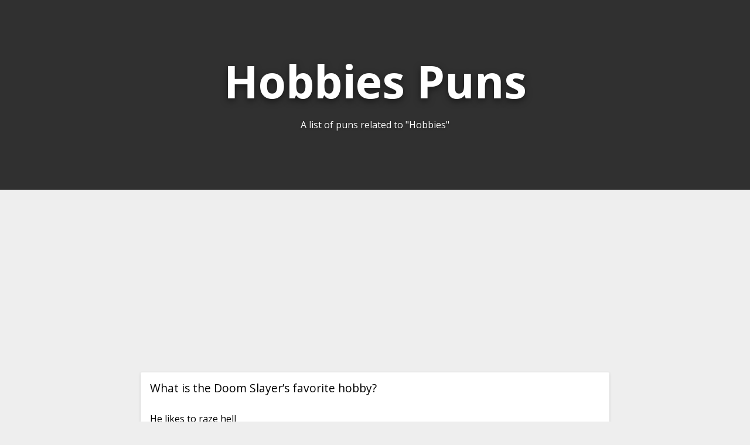

--- FILE ---
content_type: text/html; charset=utf-8
request_url: https://punstoppable.com/hobbies-puns
body_size: 13310
content:
<!DOCTYPE html>
<html lang="en">
  <head>
    <title>47 Hilarious Hobbies Puns - Punstoppable 🛑</title>
    <meta name="description" content="A list of 47 Hobbies puns!">
    <link id="favicon" rel="icon" href="https://cdn.glitch.com/4100f965-15d8-42ab-8a63-d81c82be56be%2Foctagonal-sign_1f6d1.png?v=1565046721168" type="image/png">
    <meta charset="utf-8">
    <meta http-equiv="X-UA-Compatible" content="IE=edge">
    <meta name="viewport" content="width=device-width, initial-scale=1, shrink-to-fit=no">
    <link href="https://fonts.googleapis.com/css?family=Open+Sans:400,700&display=swap" rel="stylesheet">
    <link rel="stylesheet" href="/normalize-8.0.0.min.css?v=34536324">
    
    <script data-ad-client="ca-pub-3263838347296949" async src="https://pagead2.googlesyndication.com/pagead/js/adsbygoogle.js"></script>
  
  </head>
  <body>
    
    <style>
      
      body * {
        font-family: 'Open Sans', sans-serif;
        box-sizing:border-box;
      }
      
      html, body {
        background: #eee;
        margin: 0;
        padding: 0;
      }
      
      .page-header {
        height: 45vh;
        margin-bottom: 1em;
        background-color: #444444;
        background-position: 50% 50%;
        background-repeat: no-repeat;
        background-size: cover;
        box-sizing: border-box;
        color: #fff;
        display: flex;
        flex-direction:column;
        align-items: center;
        justify-content: center;
        overflow: hidden;
        position: relative;
        padding:1rem;
        
      }
      
      h1.page-title {
        width: fit-content;
        text-align:center;
        font-size: 6vw;
        text-shadow: 0 0.05em 0.15em rgba(0,0,0,.5);
        margin-bottom: 0.3rem;
        margin-top: 0.6rem;
      }
      @media screen and (max-width: 1200px) {
        h1.page-title {
          font-size: 8vw;
        }
      }
      @media screen and (max-width: 900px) {
        h1.page-title {
          font-size: 10vw;
        }
      }
      @media screen and (max-width: 700px) {
        h1.page-title {
          font-size: 14vw;
        }
      }
      
      .result-list {
        /*margin:0 auto;
        width:100%;
        max-width:800px;*/
        padding: 0 0.5em;
        box-sizing: border-box;
      }
      
      .result-item {
        margin: 0 auto;
        max-width: 800px;
        width: 100%;
        background: #fff;
        border-radius: 2px;
        box-shadow: 0 1px 4px 0 rgba(0,0,0,.14);
        margin-bottom: 1rem;
        margin-top: 1rem;
        position: relative;
        overflow:hidden;
      }
      
      .result-item .title {
        /*font-weight:bold;*/
        padding: 1rem;
        font-size: 1.2rem;
      }
      .result-item .title a {
        font-weight: normal;
        font-size: 0.8rem;
        padding: 0.2rem 0.7rem;
        background: #4e4e4e;
        color: white;
        border-radius: 2rem;
        text-decoration: none;
        white-space: nowrap;
      }
      
      .result-item .body {
        max-height: max(45rem, 105vh);
        overflow:hidden;
        position:relative;
      }
      .result-item .body img, .result-item .body video {
        max-width: 100%;
        display:block;
        margin: 0 auto;
      }
      .result-item .body video {
        max-height: 70vh;
      }
      
      .result-item .info {
        display: flex;
        padding: 0.5rem;
        opacity: 0.7;
        flex-wrap: wrap;
        line-height: 1.5rem;
      }
      
      .result-item .info > div {
        margin: 0.25rem;
        padding: 0.25rem;
        background: #ededed;
        border-radius: 2px;
      }
      .result-item .info > div a {
        color:inherit;
        text-decoration:none;
      }
      @media screen and (max-width: 600px) {
        .result-item .info {
          font-size: 75%;
        }
        .result-item .info > div {
          padding: 0.125rem 0.25rem;
        }
      }
      
      .show-all-fade {
        content: '';
        position: absolute; 
        width: 100%;
        height: 4em;
        bottom: 0;
        left: 0;
        background: linear-gradient(
          rgba(255, 255, 255, 0) 0%,
          rgba(255, 255, 255, 1) 100%
        ); 
        display: flex;
        justify-content: center;
        align-items: center;
      }
      .show-all-fade > div {
        background: white;
        padding: 0.6rem 1rem;
        border-radius: 10rem;
        box-shadow: 0 1px 4px 0 rgba(0, 0, 0, 0.37);
        cursor: pointer;
        border: 2px solid black;
      }
      .keep-reading-on-reddit-link {
        font-weight: normal;
        font-size: 0.8rem;
        padding: 0.2rem 0.7rem;
        background: #4e4e4e;
        color: white;
        border-radius: 2rem;
        text-decoration: none;
      }
      
      .comments-container p:first-child {
        margin-top:0;
      }
      .comments-container p:last-child {
        margin-bottom:0;
      }
      .comments-container > div {
        margin-bottom: 0.75rem; 
      }
      .comments-container > div:last-child {
        margin-bottom: 0;
      }
        
      @media screen and (max-width: 700px) {
        
      }
    </style>
    
    <script>
      
      window.addEventListener("DOMContentLoaded", function(e) {
        
        let bodyEls = document.querySelectorAll(".result-item .body");
        if(bodyEls.length > 0) {
          for(let bodyEl of Array.from(bodyEls)) {
            if(bodyEl.querySelector("img")) continue; // bodies with images are processed as they load (triggered by image's inline onload handler)
            addShowAllButtonIfNeeded(bodyEl);
            addNoFollowEtcIfNeeded(bodyEl);
          }
        }
        
      });
      
      
      async function loadComments(buttonEl) {
        let commentsContainer = buttonEl.closest(".result-item").querySelector(".comments-container");
        
        if(buttonEl.dataset.alreadyLoaded) {
          if(commentsContainer.offsetHeight) {
            commentsContainer.style.display = "none";
          } else {
            commentsContainer.style.display = "";
          }
          return;
        }
        
        let originalButtonHtml = buttonEl.innerHTML;
        buttonEl.innerHTML = "Loading...";
        
        if(!window.markdownitInstance) {
          let script = document.createElement("script");
          script.src = "/markdown-it.min.js?v=34536324";
          document.body.appendChild(script);
          while(!window.markdownit) await new Promise(r => setTimeout(r, 100));
          window.markdownitInstance = window.markdownit();
        }
        
        let redditLink = buttonEl.dataset.redditLink;
        let comments = await fetch(redditLink+".json?depth=1&limit=25").then(r => r.json()).then(j => j[1].data.children.map(d => d.data)).catch(e => false); // j[1] because j[0] is the data for the post itself
        comments = comments.filter(c => c.body && c.body !== "[deleted]" && c.author !== "[deleted]");
        if(!comments) return alert("Sorry! There was an error while loading the data.");
        
        commentsContainer.innerHTML = comments.map(data => {
          if(data.author == "AutoModerator") {
            data.body = "[deleted]";
          }
          data.body = cleanUpLanguage(data.body);
          return `<div style="padding: 0.75rem; background: #f1f1f1;">
            ${window.markdownitInstance.render(`[@${data.author}](https://www.reddit.com/u/${data.author}): `+data.body.replace(/&amp;/g, "&").replace(/(^|\s)(https?:\/\/[^\]\s]+)/g, "[$2]($2)"))}
          </div>`;
        }).join("");
        
        for(let a of Array.from(commentsContainer.querySelectorAll("a"))) {
          a.setAttribute("rel", "noreferrer nofollow");
          a.setAttribute("target", "_blank");
          if( a.href.startsWith("https://www.reddit.com/u/") ) {
            a.style.color = "grey";
          }
        }
        commentsContainer.style.display = "";
        
        buttonEl.innerHTML = originalButtonHtml;
        buttonEl.dataset.alreadyLoaded = "1";
      }
      
      function cleanUpLanguage(text) {
        text = text.replace(/fuck/gi, "f**k");
        return text;
      }
      
      function addNoFollowEtcIfNeeded(bodyEl) {
        let links = bodyEl.querySelectorAll("a");
        if(links.length > 0) {
          for(let a of Array.from(links)) {
            a.setAttribute("rel", "nofollow noopener noreferrer");
          }
        }
      }
      
      function addShowAllButtonIfNeeded(bodyEl) {
        if(bodyEl.childNodes.length === 0) return;
        if(getActualElementHeight(bodyEl)+5 < getNaturalElementHeight(bodyEl)) {
          bodyEl.appendChild(createShowAllFadeEl());
        }
      }
      function createShowAllFadeEl() {
        let div = document.createElement("div");
        div.classList.add("show-all-fade");
        div.innerHTML = `<div onclick="let body = this.closest('.body'); body.style.maxHeight = 'initial'; this.closest('.show-all-fade').remove();">show more</div>`;
        return div;
      }
      function getActualElementHeight(el) {
        let rect = el.getBoundingClientRect();
        return Math.abs(rect.top - rect.bottom);
      }
      function getNaturalElementHeight(el) {
        // there was something weird going on where empty text nodes wouldn't give a valid bounding box (all values were zero)
        let nodes = Array.from(el.childNodes).filter(n => !(n.nodeType === 3 && n.textContent.trim() === ""))
        let firstEl = nodes[0];
        let lastEl = nodes[nodes.length-1];
        let firstRect;
        if(firstEl.getBoundingClientRect) {
          firstRect = firstEl.getBoundingClientRect();
        } else {
          let range = document.createRange();
          range.selectNodeContents(firstEl);
          firstRect = range.getBoundingClientRect();
        }
        let lastRect;
        if(lastEl.getBoundingClientRect) {
          lastRect = lastEl.getBoundingClientRect();
        } else {
          let range = document.createRange();
          range.selectNodeContents(lastEl);
          lastRect = range.getBoundingClientRect();
        }
        return Math.abs(firstRect.top - lastRect.bottom);
      }
//       function resizeHeader() {
//         let h1 = document.querySelector("h1");
//         let parent = h1.parentNode;
//         let fontSize = h1.offsetHeight;
//         h1.style.fontSize = fontSize+"px";
//         while(true) {
//           if(h1.offsetHeight < parent.offsetHeight-50 && h1.offsetWidth < parent.offsetWidth-30) break;
//           fontSize -= 5;
//           h1.style.fontSize = fontSize+"px";
//         }
//       }
      
//       window.addEventListener("DOMContentLoaded", function() {
//         resizeHeader(); 
//       });
      
      
      function elementIsVisible(elm) {
        let rect = elm.getBoundingClientRect();
        let viewHeight = Math.max(document.documentElement.clientHeight, window.innerHeight);
        return !(rect.bottom < 0 || rect.top - viewHeight >= 0);
      }
      window.addEventListener("DOMContentLoaded", async function() {
        while(true) {
          await new Promise(r => setTimeout(r, 3000));
          for(let video of Array.from(document.querySelectorAll("video"))) {
            if(!video.paused) {
              if(!elementIsVisible(video)) {
                video.pause();
              }
            }
          }
        }
      });
    </script>
    
    
    
    <header class="page-header">
      <div style="position:absolute; top:0; left:0; right:0; bottom:0; background:rgba(0,0,0,0.3)"></div>
      <h1 class="page-title" style="z-index:5;">Hobbies Puns</h1>
      <p style="text-shadow: 0 0.05em 0.15em rgba(0,0,0,.5); text-align:center; z-index:5;">A list of puns related to "Hobbies"</p>
    </header>
    
    <div class="result-list"><div style="text-align:center; min-height:300px;">
        <script async src="https://pagead2.googlesyndication.com/pagead/js/adsbygoogle.js"></script>
        <!-- punstoppable.com - feed -->
        <ins class="adsbygoogle"
            style="display:block"
            data-ad-client="ca-pub-3263838347296949"
            data-ad-slot="4501317094"
            data-ad-format="auto"
            data-full-width-responsive="true"></ins>
        <script>
            (adsbygoogle = window.adsbygoogle || []).push({});
        </script>
      </div><div class="result-item">
      <div class="title" style="">What is the Doom Slayer’s favorite hobby?</div>
      <div class="body" style="padding: 0 1rem;"><p>He likes to raze hell</p>
</div>
      <div class="info" style="">
        <div style="" class="score">👍&#xFE0E; <span style="white-space:nowrap;">2</span></div>
        <div style="display:none" class="subreddit">📰&#xFE0E; <a style="white-space:nowrap; font-weight:bold" href="https://www.reddit.com/r/dadjokes" target="_blank" rel="noopener noreferrer">r/dadjokes</a></div> 
        <div style="" class="comments">💬&#xFE0E; <button onclick="if(3) { this.disabled=true; loadComments(this).then(r => this.disabled=false); }" style="white-space:nowrap;cursor:pointer;background:transparent;font-family:inherit;font-size:inherit;border:0;outline:none;" data-reddit-link="https://www.reddit.com/r/dadjokes/comments/knwgh5/what_is_the_doom_slayers_favorite_hobby/">3 comments</button></div>
        <div style="" class="user">👤&#xFE0E; <a style="white-space:nowrap;" href="https://www.reddit.com/u/Runeald_Waslib" target="_blank" rel="noopener noreferrer">u/Runeald_Waslib</a></div>
        <div style="" class="date">📅&#xFE0E; <span style="white-space:nowrap;">Dec 31 2020</span></div>
        <div style="" class="report">🚨&#xFE0E; <a href="https://www.reddit.com/r/dadjokes/comments/knwgh5/what_is_the_doom_slayers_favorite_hobby/" rel="noreferrer nofollow" target="_blank" style="white-space:nowrap; color:red; cursor:pointer;" onclick="setTimeout(() => {alert('Is this post racist, sexist, slut-shaming, transphobic, homophobic, or inappropriate in some other way? If so, thanks for helping us remove this inappropriate content! The source of this content has been opened in a new browser tab. Please click the report button in that new tab, and once it is removed from there, it will also be removed from this website.');}, 1000)">report</a></div>
      </div>
      <div style="display:none; padding:0.75rem; max-height: 50vh; overflow-y: auto;" class="comments-container"></div>
    </div><div class="result-item">
      <div class="title" style="">My favorite hobby as a kid was building sandcastles with my grandpa</div>
      <div class="body" style="padding: 0 1rem;"><p>...until my mom hid the urn from me.</p>
</div>
      <div class="info" style="">
        <div style="" class="score">👍&#xFE0E; <span style="white-space:nowrap;">76</span></div>
        <div style="display:none" class="subreddit">📰&#xFE0E; <a style="white-space:nowrap; font-weight:bold" href="https://www.reddit.com/r/dadjokes" target="_blank" rel="noopener noreferrer">r/dadjokes</a></div> 
        <div style="" class="comments">💬&#xFE0E; <button onclick="if(3) { this.disabled=true; loadComments(this).then(r => this.disabled=false); }" style="white-space:nowrap;cursor:pointer;background:transparent;font-family:inherit;font-size:inherit;border:0;outline:none;" data-reddit-link="https://www.reddit.com/r/dadjokes/comments/jvexhs/my_favorite_hobby_as_a_kid_was_building/">3 comments</button></div>
        <div style="" class="user">👤&#xFE0E; <a style="white-space:nowrap;" href="https://www.reddit.com/u/Valdagast" target="_blank" rel="noopener noreferrer">u/Valdagast</a></div>
        <div style="" class="date">📅&#xFE0E; <span style="white-space:nowrap;">Nov 16 2020</span></div>
        <div style="" class="report">🚨&#xFE0E; <a href="https://www.reddit.com/r/dadjokes/comments/jvexhs/my_favorite_hobby_as_a_kid_was_building/" rel="noreferrer nofollow" target="_blank" style="white-space:nowrap; color:red; cursor:pointer;" onclick="setTimeout(() => {alert('Is this post racist, sexist, slut-shaming, transphobic, homophobic, or inappropriate in some other way? If so, thanks for helping us remove this inappropriate content! The source of this content has been opened in a new browser tab. Please click the report button in that new tab, and once it is removed from there, it will also be removed from this website.');}, 1000)">report</a></div>
      </div>
      <div style="display:none; padding:0.75rem; max-height: 50vh; overflow-y: auto;" class="comments-container"></div>
    </div><div class="result-item">
      <div class="title" style="">Hobby club couldn’t agree on this week’s craft.</div>
      <div class="body" style="padding: 0 1rem;"><p>Some selfishly thought <em>mine</em>craft was better than <em>yarn</em>craft.</p>
</div>
      <div class="info" style="">
        <div style="" class="score">👍&#xFE0E; <span style="white-space:nowrap;">4</span></div>
        <div style="display:none" class="subreddit">📰&#xFE0E; <a style="white-space:nowrap; font-weight:bold" href="https://www.reddit.com/r/dadjokes" target="_blank" rel="noopener noreferrer">r/dadjokes</a></div> 
        <div style="" class="comments">💬&#xFE0E; <button onclick="if(0) { this.disabled=true; loadComments(this).then(r => this.disabled=false); }" style="white-space:nowrap;cursor:pointer;background:transparent;font-family:inherit;font-size:inherit;border:0;outline:none;" data-reddit-link="https://www.reddit.com/r/dadjokes/comments/iyw20c/hobby_club_couldnt_agree_on_this_weeks_craft/">0 comment</button></div>
        <div style="" class="user">👤&#xFE0E; <a style="white-space:nowrap;" href="https://www.reddit.com/u/VeryOriginalName98" target="_blank" rel="noopener noreferrer">u/VeryOriginalName98</a></div>
        <div style="" class="date">📅&#xFE0E; <span style="white-space:nowrap;">Sep 24 2020</span></div>
        <div style="" class="report">🚨&#xFE0E; <a href="https://www.reddit.com/r/dadjokes/comments/iyw20c/hobby_club_couldnt_agree_on_this_weeks_craft/" rel="noreferrer nofollow" target="_blank" style="white-space:nowrap; color:red; cursor:pointer;" onclick="setTimeout(() => {alert('Is this post racist, sexist, slut-shaming, transphobic, homophobic, or inappropriate in some other way? If so, thanks for helping us remove this inappropriate content! The source of this content has been opened in a new browser tab. Please click the report button in that new tab, and once it is removed from there, it will also be removed from this website.');}, 1000)">report</a></div>
      </div>
      <div style="display:none; padding:0.75rem; max-height: 50vh; overflow-y: auto;" class="comments-container"></div>
    </div><div class="result-item">
      <div class="title" style="">I once went on a date that ended with me and the girl sleeping together. After sex she lit a cigarette and told me me all about her hobby: collecting roadkill and pinning it to her wall. Well, there's no way I could see her after that...</div>
      <div class="body" style="padding: 0 1rem;"><p>Smoking is such a turn off.</p>
</div>
      <div class="info" style="">
        <div style="" class="score">👍&#xFE0E; <span style="white-space:nowrap;">4</span></div>
        <div style="display:none" class="subreddit">📰&#xFE0E; <a style="white-space:nowrap; font-weight:bold" href="https://www.reddit.com/r/dadjokes" target="_blank" rel="noopener noreferrer">r/dadjokes</a></div> 
        <div style="" class="comments">💬&#xFE0E; <button onclick="if(0) { this.disabled=true; loadComments(this).then(r => this.disabled=false); }" style="white-space:nowrap;cursor:pointer;background:transparent;font-family:inherit;font-size:inherit;border:0;outline:none;" data-reddit-link="https://www.reddit.com/r/dadjokes/comments/ixz591/i_once_went_on_a_date_that_ended_with_me_and_the/">0 comment</button></div>
        <div style="" class="user">👤&#xFE0E; <a style="white-space:nowrap;" href="https://www.reddit.com/u/slatersays22" target="_blank" rel="noopener noreferrer">u/slatersays22</a></div>
        <div style="" class="date">📅&#xFE0E; <span style="white-space:nowrap;">Sep 22 2020</span></div>
        <div style="" class="report">🚨&#xFE0E; <a href="https://www.reddit.com/r/dadjokes/comments/ixz591/i_once_went_on_a_date_that_ended_with_me_and_the/" rel="noreferrer nofollow" target="_blank" style="white-space:nowrap; color:red; cursor:pointer;" onclick="setTimeout(() => {alert('Is this post racist, sexist, slut-shaming, transphobic, homophobic, or inappropriate in some other way? If so, thanks for helping us remove this inappropriate content! The source of this content has been opened in a new browser tab. Please click the report button in that new tab, and once it is removed from there, it will also be removed from this website.');}, 1000)">report</a></div>
      </div>
      <div style="display:none; padding:0.75rem; max-height: 50vh; overflow-y: auto;" class="comments-container"></div>
    </div><div style="text-align:center; min-height:300px;">
        <script async src="https://pagead2.googlesyndication.com/pagead/js/adsbygoogle.js"></script>
        <!-- punstoppable.com - feed -->
        <ins class="adsbygoogle"
            style="display:block"
            data-ad-client="ca-pub-3263838347296949"
            data-ad-slot="4501317094"
            data-ad-format="auto"
            data-full-width-responsive="true"></ins>
        <script>
            (adsbygoogle = window.adsbygoogle || []).push({});
        </script>
      </div><div class="result-item">
      <div class="title" style="">Why didn't the mummy have any hobbies?</div>
      <div class="body" style="padding: 0 1rem;"><p>He was too wrapped up in his work.</p>
</div>
      <div class="info" style="">
        <div style="" class="score">👍&#xFE0E; <span style="white-space:nowrap;">2</span></div>
        <div style="display:none" class="subreddit">📰&#xFE0E; <a style="white-space:nowrap; font-weight:bold" href="https://www.reddit.com/r/dadjokes" target="_blank" rel="noopener noreferrer">r/dadjokes</a></div> 
        <div style="" class="comments">💬&#xFE0E; <button onclick="if(2) { this.disabled=true; loadComments(this).then(r => this.disabled=false); }" style="white-space:nowrap;cursor:pointer;background:transparent;font-family:inherit;font-size:inherit;border:0;outline:none;" data-reddit-link="https://www.reddit.com/r/dadjokes/comments/ie9f2c/why_didnt_the_mummy_have_any_hobbies/">2 comments</button></div>
        <div style="" class="user">👤&#xFE0E; <a style="white-space:nowrap;" href="https://www.reddit.com/u/MySonAteMyHomework" target="_blank" rel="noopener noreferrer">u/MySonAteMyHomework</a></div>
        <div style="" class="date">📅&#xFE0E; <span style="white-space:nowrap;">Aug 22 2020</span></div>
        <div style="" class="report">🚨&#xFE0E; <a href="https://www.reddit.com/r/dadjokes/comments/ie9f2c/why_didnt_the_mummy_have_any_hobbies/" rel="noreferrer nofollow" target="_blank" style="white-space:nowrap; color:red; cursor:pointer;" onclick="setTimeout(() => {alert('Is this post racist, sexist, slut-shaming, transphobic, homophobic, or inappropriate in some other way? If so, thanks for helping us remove this inappropriate content! The source of this content has been opened in a new browser tab. Please click the report button in that new tab, and once it is removed from there, it will also be removed from this website.');}, 1000)">report</a></div>
      </div>
      <div style="display:none; padding:0.75rem; max-height: 50vh; overflow-y: auto;" class="comments-container"></div>
    </div><div class="result-item">
      <div class="title" style="">A buddy of mine has a new hobby where he dresses up salmon in tiny outfits and takes pictures of them.</div>
      <div class="body" style="padding: 0 1rem;"><p>He says its like shooting fish in apparel.</p>
</div>
      <div class="info" style="">
        <div style="" class="score">👍&#xFE0E; <span style="white-space:nowrap;">4</span></div>
        <div style="display:none" class="subreddit">📰&#xFE0E; <a style="white-space:nowrap; font-weight:bold" href="https://www.reddit.com/r/dadjokes" target="_blank" rel="noopener noreferrer">r/dadjokes</a></div> 
        <div style="" class="comments">💬&#xFE0E; <button onclick="if(0) { this.disabled=true; loadComments(this).then(r => this.disabled=false); }" style="white-space:nowrap;cursor:pointer;background:transparent;font-family:inherit;font-size:inherit;border:0;outline:none;" data-reddit-link="https://www.reddit.com/r/dadjokes/comments/ijrtb8/a_buddy_of_mine_has_a_new_hobby_where_he_dresses/">0 comment</button></div>
        <div style="" class="user">👤&#xFE0E; <a style="white-space:nowrap;" href="https://www.reddit.com/u/Mchead22" target="_blank" rel="noopener noreferrer">u/Mchead22</a></div>
        <div style="" class="date">📅&#xFE0E; <span style="white-space:nowrap;">Aug 31 2020</span></div>
        <div style="" class="report">🚨&#xFE0E; <a href="https://www.reddit.com/r/dadjokes/comments/ijrtb8/a_buddy_of_mine_has_a_new_hobby_where_he_dresses/" rel="noreferrer nofollow" target="_blank" style="white-space:nowrap; color:red; cursor:pointer;" onclick="setTimeout(() => {alert('Is this post racist, sexist, slut-shaming, transphobic, homophobic, or inappropriate in some other way? If so, thanks for helping us remove this inappropriate content! The source of this content has been opened in a new browser tab. Please click the report button in that new tab, and once it is removed from there, it will also be removed from this website.');}, 1000)">report</a></div>
      </div>
      <div style="display:none; padding:0.75rem; max-height: 50vh; overflow-y: auto;" class="comments-container"></div>
    </div><div class="result-item">
      <div class="title" style="">My girlfriend asked me what my favorite extreme hobby was, I replied camping...</div>
      <div class="body" style="padding: 0 1rem;"><p>...Because it’s in tents.</p>
</div>
      <div class="info" style="">
        <div style="" class="score">👍&#xFE0E; <span style="white-space:nowrap;">19</span></div>
        <div style="display:none" class="subreddit">📰&#xFE0E; <a style="white-space:nowrap; font-weight:bold" href="https://www.reddit.com/r/dadjokes" target="_blank" rel="noopener noreferrer">r/dadjokes</a></div> 
        <div style="" class="comments">💬&#xFE0E; <button onclick="if(0) { this.disabled=true; loadComments(this).then(r => this.disabled=false); }" style="white-space:nowrap;cursor:pointer;background:transparent;font-family:inherit;font-size:inherit;border:0;outline:none;" data-reddit-link="https://www.reddit.com/r/dadjokes/comments/hxte5w/my_girlfriend_asked_me_what_my_favorite_extreme/">0 comment</button></div>
        <div style="" class="user">👤&#xFE0E; <a style="white-space:nowrap;" href="https://www.reddit.com/u/chicoquadcore" target="_blank" rel="noopener noreferrer">u/chicoquadcore</a></div>
        <div style="" class="date">📅&#xFE0E; <span style="white-space:nowrap;">Jul 25 2020</span></div>
        <div style="" class="report">🚨&#xFE0E; <a href="https://www.reddit.com/r/dadjokes/comments/hxte5w/my_girlfriend_asked_me_what_my_favorite_extreme/" rel="noreferrer nofollow" target="_blank" style="white-space:nowrap; color:red; cursor:pointer;" onclick="setTimeout(() => {alert('Is this post racist, sexist, slut-shaming, transphobic, homophobic, or inappropriate in some other way? If so, thanks for helping us remove this inappropriate content! The source of this content has been opened in a new browser tab. Please click the report button in that new tab, and once it is removed from there, it will also be removed from this website.');}, 1000)">report</a></div>
      </div>
      <div style="display:none; padding:0.75rem; max-height: 50vh; overflow-y: auto;" class="comments-container"></div>
    </div><div class="result-item">
      <div class="title" style="">Collecting Impressionist art is a pricey hobby.</div>
      <div class="body" style="padding: 0 1rem;"><p>It requires a lot of monet.</p>
</div>
      <div class="info" style="">
        <div style="" class="score">👍&#xFE0E; <span style="white-space:nowrap;">6</span></div>
        <div style="display:none" class="subreddit">📰&#xFE0E; <a style="white-space:nowrap; font-weight:bold" href="https://www.reddit.com/r/dadjokes" target="_blank" rel="noopener noreferrer">r/dadjokes</a></div> 
        <div style="" class="comments">💬&#xFE0E; <button onclick="if(3) { this.disabled=true; loadComments(this).then(r => this.disabled=false); }" style="white-space:nowrap;cursor:pointer;background:transparent;font-family:inherit;font-size:inherit;border:0;outline:none;" data-reddit-link="https://www.reddit.com/r/dadjokes/comments/hm63nq/collecting_impressionist_art_is_a_pricey_hobby/">3 comments</button></div>
        <div style="" class="user">👤&#xFE0E; <a style="white-space:nowrap;" href="https://www.reddit.com/u/Sir_Pluses" target="_blank" rel="noopener noreferrer">u/Sir_Pluses</a></div>
        <div style="" class="date">📅&#xFE0E; <span style="white-space:nowrap;">Jul 06 2020</span></div>
        <div style="" class="report">🚨&#xFE0E; <a href="https://www.reddit.com/r/dadjokes/comments/hm63nq/collecting_impressionist_art_is_a_pricey_hobby/" rel="noreferrer nofollow" target="_blank" style="white-space:nowrap; color:red; cursor:pointer;" onclick="setTimeout(() => {alert('Is this post racist, sexist, slut-shaming, transphobic, homophobic, or inappropriate in some other way? If so, thanks for helping us remove this inappropriate content! The source of this content has been opened in a new browser tab. Please click the report button in that new tab, and once it is removed from there, it will also be removed from this website.');}, 1000)">report</a></div>
      </div>
      <div style="display:none; padding:0.75rem; max-height: 50vh; overflow-y: auto;" class="comments-container"></div>
    </div><div style="text-align:center; min-height:300px;">
        <script async src="https://pagead2.googlesyndication.com/pagead/js/adsbygoogle.js"></script>
        <!-- punstoppable.com - feed -->
        <ins class="adsbygoogle"
            style="display:block"
            data-ad-client="ca-pub-3263838347296949"
            data-ad-slot="4501317094"
            data-ad-format="auto"
            data-full-width-responsive="true"></ins>
        <script>
            (adsbygoogle = window.adsbygoogle || []).push({});
        </script>
      </div><div class="result-item">
      <div class="title" style="">Why do you need to be so careful if you're learning about hot air ballooning as a hobby?</div>
      <div class="body" style="padding: 0 1rem;"><p>It's easy to get carried away.</p>
</div>
      <div class="info" style="">
        <div style="" class="score">👍&#xFE0E; <span style="white-space:nowrap;">2</span></div>
        <div style="display:none" class="subreddit">📰&#xFE0E; <a style="white-space:nowrap; font-weight:bold" href="https://www.reddit.com/r/dadjokes" target="_blank" rel="noopener noreferrer">r/dadjokes</a></div> 
        <div style="" class="comments">💬&#xFE0E; <button onclick="if(2) { this.disabled=true; loadComments(this).then(r => this.disabled=false); }" style="white-space:nowrap;cursor:pointer;background:transparent;font-family:inherit;font-size:inherit;border:0;outline:none;" data-reddit-link="https://www.reddit.com/r/dadjokes/comments/hu00o2/why_do_you_need_to_be_so_careful_if_youre/">2 comments</button></div>
        <div style="" class="user">👤&#xFE0E; <a style="white-space:nowrap;" href="https://www.reddit.com/u/aelbaum" target="_blank" rel="noopener noreferrer">u/aelbaum</a></div>
        <div style="" class="date">📅&#xFE0E; <span style="white-space:nowrap;">Jul 19 2020</span></div>
        <div style="" class="report">🚨&#xFE0E; <a href="https://www.reddit.com/r/dadjokes/comments/hu00o2/why_do_you_need_to_be_so_careful_if_youre/" rel="noreferrer nofollow" target="_blank" style="white-space:nowrap; color:red; cursor:pointer;" onclick="setTimeout(() => {alert('Is this post racist, sexist, slut-shaming, transphobic, homophobic, or inappropriate in some other way? If so, thanks for helping us remove this inappropriate content! The source of this content has been opened in a new browser tab. Please click the report button in that new tab, and once it is removed from there, it will also be removed from this website.');}, 1000)">report</a></div>
      </div>
      <div style="display:none; padding:0.75rem; max-height: 50vh; overflow-y: auto;" class="comments-container"></div>
    </div><div class="result-item">
      <div class="title" style="">I found a specific hobby of adding alliteration to German philosophers’ names</div>
      <div class="body" style="padding: 0 1rem;"><p>Glad I found my Nietzsche niche</p>
</div>
      <div class="info" style="">
        <div style="" class="score">👍&#xFE0E; <span style="white-space:nowrap;">5</span></div>
        <div style="display:none" class="subreddit">📰&#xFE0E; <a style="white-space:nowrap; font-weight:bold" href="https://www.reddit.com/r/dadjokes" target="_blank" rel="noopener noreferrer">r/dadjokes</a></div> 
        <div style="" class="comments">💬&#xFE0E; <button onclick="if(1) { this.disabled=true; loadComments(this).then(r => this.disabled=false); }" style="white-space:nowrap;cursor:pointer;background:transparent;font-family:inherit;font-size:inherit;border:0;outline:none;" data-reddit-link="https://www.reddit.com/r/dadjokes/comments/hf8mpf/i_found_a_specific_hobby_of_adding_alliteration/">1 comment</button></div>
        <div style="" class="user">👤&#xFE0E; <a style="white-space:nowrap;" href="https://www.reddit.com/u/Plumsby" target="_blank" rel="noopener noreferrer">u/Plumsby</a></div>
        <div style="" class="date">📅&#xFE0E; <span style="white-space:nowrap;">Jun 24 2020</span></div>
        <div style="" class="report">🚨&#xFE0E; <a href="https://www.reddit.com/r/dadjokes/comments/hf8mpf/i_found_a_specific_hobby_of_adding_alliteration/" rel="noreferrer nofollow" target="_blank" style="white-space:nowrap; color:red; cursor:pointer;" onclick="setTimeout(() => {alert('Is this post racist, sexist, slut-shaming, transphobic, homophobic, or inappropriate in some other way? If so, thanks for helping us remove this inappropriate content! The source of this content has been opened in a new browser tab. Please click the report button in that new tab, and once it is removed from there, it will also be removed from this website.');}, 1000)">report</a></div>
      </div>
      <div style="display:none; padding:0.75rem; max-height: 50vh; overflow-y: auto;" class="comments-container"></div>
    </div><div class="result-item">
      <div class="title" style="">I've had to give up my clock-eating hobby</div>
      <div class="body" style="padding: 0 1rem;"><p>It's too time consuming.</p>
</div>
      <div class="info" style="">
        <div style="" class="score">👍&#xFE0E; <span style="white-space:nowrap;">3</span></div>
        <div style="display:none" class="subreddit">📰&#xFE0E; <a style="white-space:nowrap; font-weight:bold" href="https://www.reddit.com/r/dadjokes" target="_blank" rel="noopener noreferrer">r/dadjokes</a></div> 
        <div style="" class="comments">💬&#xFE0E; <button onclick="if(2) { this.disabled=true; loadComments(this).then(r => this.disabled=false); }" style="white-space:nowrap;cursor:pointer;background:transparent;font-family:inherit;font-size:inherit;border:0;outline:none;" data-reddit-link="https://www.reddit.com/r/dadjokes/comments/gvxffv/ive_had_to_give_up_my_clockeating_hobby/">2 comments</button></div>
        <div style="" class="user">👤&#xFE0E; <a style="white-space:nowrap;" href="https://www.reddit.com/u/22mikey1" target="_blank" rel="noopener noreferrer">u/22mikey1</a></div>
        <div style="" class="date">📅&#xFE0E; <span style="white-space:nowrap;">Jun 03 2020</span></div>
        <div style="" class="report">🚨&#xFE0E; <a href="https://www.reddit.com/r/dadjokes/comments/gvxffv/ive_had_to_give_up_my_clockeating_hobby/" rel="noreferrer nofollow" target="_blank" style="white-space:nowrap; color:red; cursor:pointer;" onclick="setTimeout(() => {alert('Is this post racist, sexist, slut-shaming, transphobic, homophobic, or inappropriate in some other way? If so, thanks for helping us remove this inappropriate content! The source of this content has been opened in a new browser tab. Please click the report button in that new tab, and once it is removed from there, it will also be removed from this website.');}, 1000)">report</a></div>
      </div>
      <div style="display:none; padding:0.75rem; max-height: 50vh; overflow-y: auto;" class="comments-container"></div>
    </div><div class="result-item">
      <div class="title" style="">During this quarantine, many people have gotten new hobbies to pass the hours.</div>
      <div class="body" style="padding: 0 1rem;"><p>These are trying times.</p>
</div>
      <div class="info" style="">
        <div style="" class="score">👍&#xFE0E; <span style="white-space:nowrap;">14</span></div>
        <div style="display:none" class="subreddit">📰&#xFE0E; <a style="white-space:nowrap; font-weight:bold" href="https://www.reddit.com/r/dadjokes" target="_blank" rel="noopener noreferrer">r/dadjokes</a></div> 
        <div style="" class="comments">💬&#xFE0E; <button onclick="if(3) { this.disabled=true; loadComments(this).then(r => this.disabled=false); }" style="white-space:nowrap;cursor:pointer;background:transparent;font-family:inherit;font-size:inherit;border:0;outline:none;" data-reddit-link="https://www.reddit.com/r/dadjokes/comments/gchr3x/during_this_quarantine_many_people_have_gotten/">3 comments</button></div>
        <div style="" class="user">👤&#xFE0E; <a style="white-space:nowrap;" href="https://www.reddit.com/u/Dr_Calcium" target="_blank" rel="noopener noreferrer">u/Dr_Calcium</a></div>
        <div style="" class="date">📅&#xFE0E; <span style="white-space:nowrap;">May 03 2020</span></div>
        <div style="" class="report">🚨&#xFE0E; <a href="https://www.reddit.com/r/dadjokes/comments/gchr3x/during_this_quarantine_many_people_have_gotten/" rel="noreferrer nofollow" target="_blank" style="white-space:nowrap; color:red; cursor:pointer;" onclick="setTimeout(() => {alert('Is this post racist, sexist, slut-shaming, transphobic, homophobic, or inappropriate in some other way? If so, thanks for helping us remove this inappropriate content! The source of this content has been opened in a new browser tab. Please click the report button in that new tab, and once it is removed from there, it will also be removed from this website.');}, 1000)">report</a></div>
      </div>
      <div style="display:none; padding:0.75rem; max-height: 50vh; overflow-y: auto;" class="comments-container"></div>
    </div><div style="text-align:center; min-height:300px;">
        <script async src="https://pagead2.googlesyndication.com/pagead/js/adsbygoogle.js"></script>
        <!-- punstoppable.com - feed -->
        <ins class="adsbygoogle"
            style="display:block"
            data-ad-client="ca-pub-3263838347296949"
            data-ad-slot="4501317094"
            data-ad-format="auto"
            data-full-width-responsive="true"></ins>
        <script>
            (adsbygoogle = window.adsbygoogle || []).push({});
        </script>
      </div><div class="result-item">
      <div class="title" style="">My Dad grows herbs as a hobby.</div>
      <div class="body" style="padding: 0 1rem;"><p>He has way too much Thyme on his hands.</p>
</div>
      <div class="info" style="">
        <div style="" class="score">👍&#xFE0E; <span style="white-space:nowrap;">5</span></div>
        <div style="display:none" class="subreddit">📰&#xFE0E; <a style="white-space:nowrap; font-weight:bold" href="https://www.reddit.com/r/dadjokes" target="_blank" rel="noopener noreferrer">r/dadjokes</a></div> 
        <div style="" class="comments">💬&#xFE0E; <button onclick="if(6) { this.disabled=true; loadComments(this).then(r => this.disabled=false); }" style="white-space:nowrap;cursor:pointer;background:transparent;font-family:inherit;font-size:inherit;border:0;outline:none;" data-reddit-link="https://www.reddit.com/r/dadjokes/comments/fw84gt/my_dad_grows_herbs_as_a_hobby/">6 comments</button></div>
        <div style="" class="user">👤&#xFE0E; <a style="white-space:nowrap;" href="https://www.reddit.com/u/Oheligud" target="_blank" rel="noopener noreferrer">u/Oheligud</a></div>
        <div style="" class="date">📅&#xFE0E; <span style="white-space:nowrap;">Apr 06 2020</span></div>
        <div style="" class="report">🚨&#xFE0E; <a href="https://www.reddit.com/r/dadjokes/comments/fw84gt/my_dad_grows_herbs_as_a_hobby/" rel="noreferrer nofollow" target="_blank" style="white-space:nowrap; color:red; cursor:pointer;" onclick="setTimeout(() => {alert('Is this post racist, sexist, slut-shaming, transphobic, homophobic, or inappropriate in some other way? If so, thanks for helping us remove this inappropriate content! The source of this content has been opened in a new browser tab. Please click the report button in that new tab, and once it is removed from there, it will also be removed from this website.');}, 1000)">report</a></div>
      </div>
      <div style="display:none; padding:0.75rem; max-height: 50vh; overflow-y: auto;" class="comments-container"></div>
    </div><div class="result-item">
      <div class="title" style="">One of my friends recently told me he’s bored and looking for a fun new hobby. I suggested getting involved in political protesting.</div>
      <div class="body" style="padding: 0 1rem;"><p>It really is a riot.</p>
</div>
      <div class="info" style="">
        <div style="" class="score">👍&#xFE0E; <span style="white-space:nowrap;">3</span></div>
        <div style="display:none" class="subreddit">📰&#xFE0E; <a style="white-space:nowrap; font-weight:bold" href="https://www.reddit.com/r/dadjokes" target="_blank" rel="noopener noreferrer">r/dadjokes</a></div> 
        <div style="" class="comments">💬&#xFE0E; <button onclick="if(0) { this.disabled=true; loadComments(this).then(r => this.disabled=false); }" style="white-space:nowrap;cursor:pointer;background:transparent;font-family:inherit;font-size:inherit;border:0;outline:none;" data-reddit-link="https://www.reddit.com/r/dadjokes/comments/gvjf52/one_of_my_friends_recently_told_me_hes_bored_and/">0 comment</button></div>
        <div style="" class="user">👤&#xFE0E; <a style="white-space:nowrap;" href="https://www.reddit.com/u/cashmag3001" target="_blank" rel="noopener noreferrer">u/cashmag3001</a></div>
        <div style="" class="date">📅&#xFE0E; <span style="white-space:nowrap;">Jun 03 2020</span></div>
        <div style="" class="report">🚨&#xFE0E; <a href="https://www.reddit.com/r/dadjokes/comments/gvjf52/one_of_my_friends_recently_told_me_hes_bored_and/" rel="noreferrer nofollow" target="_blank" style="white-space:nowrap; color:red; cursor:pointer;" onclick="setTimeout(() => {alert('Is this post racist, sexist, slut-shaming, transphobic, homophobic, or inappropriate in some other way? If so, thanks for helping us remove this inappropriate content! The source of this content has been opened in a new browser tab. Please click the report button in that new tab, and once it is removed from there, it will also be removed from this website.');}, 1000)">report</a></div>
      </div>
      <div style="display:none; padding:0.75rem; max-height: 50vh; overflow-y: auto;" class="comments-container"></div>
    </div><div class="result-item">
      <div class="title" style="">My wife says I need a hobby.</div>
      <div class="body" style=""><img class="lazyload" data-src="https://i.redd.it/5ng1p4lpq4k21.jpg" onload="addShowAllButtonIfNeeded(this.closest('.body'))"/></div>
      <div class="info" style="">
        <div style="" class="score">👍&#xFE0E; <span style="white-space:nowrap;">260</span></div>
        <div style="display:none" class="subreddit">📰&#xFE0E; <a style="white-space:nowrap; font-weight:bold" href="https://www.reddit.com/r/puns" target="_blank" rel="noopener noreferrer">r/puns</a></div> 
        <div style="" class="comments">💬&#xFE0E; <button onclick="if(16) { this.disabled=true; loadComments(this).then(r => this.disabled=false); }" style="white-space:nowrap;cursor:pointer;background:transparent;font-family:inherit;font-size:inherit;border:0;outline:none;" data-reddit-link="https://www.reddit.com/r/puns/comments/ax92wy/my_wife_says_i_need_a_hobby/">16 comments</button></div>
        <div style="" class="user">👤&#xFE0E; <a style="white-space:nowrap;" href="https://www.reddit.com/u/mark503" target="_blank" rel="noopener noreferrer">u/mark503</a></div>
        <div style="" class="date">📅&#xFE0E; <span style="white-space:nowrap;">Mar 04 2019</span></div>
        <div style="" class="report">🚨&#xFE0E; <a href="https://www.reddit.com/r/puns/comments/ax92wy/my_wife_says_i_need_a_hobby/" rel="noreferrer nofollow" target="_blank" style="white-space:nowrap; color:red; cursor:pointer;" onclick="setTimeout(() => {alert('Is this post racist, sexist, slut-shaming, transphobic, homophobic, or inappropriate in some other way? If so, thanks for helping us remove this inappropriate content! The source of this content has been opened in a new browser tab. Please click the report button in that new tab, and once it is removed from there, it will also be removed from this website.');}, 1000)">report</a></div>
      </div>
      <div style="display:none; padding:0.75rem; max-height: 50vh; overflow-y: auto;" class="comments-container"></div>
    </div><div class="result-item">
      <div class="title" style="">Wife: You got thrown out of hobby lobby for sticking your testicles in the glitter?</div>
      <div class="body" style="padding: 0 1rem;"><p>Yeah, I know. Pretty nuts?</p>
</div>
      <div class="info" style="">
        <div style="" class="score">👍&#xFE0E; <span style="white-space:nowrap;">8</span></div>
        <div style="display:none" class="subreddit">📰&#xFE0E; <a style="white-space:nowrap; font-weight:bold" href="https://www.reddit.com/r/dadjokes" target="_blank" rel="noopener noreferrer">r/dadjokes</a></div> 
        <div style="" class="comments">💬&#xFE0E; <button onclick="if(1) { this.disabled=true; loadComments(this).then(r => this.disabled=false); }" style="white-space:nowrap;cursor:pointer;background:transparent;font-family:inherit;font-size:inherit;border:0;outline:none;" data-reddit-link="https://www.reddit.com/r/dadjokes/comments/fw7r89/wife_you_got_thrown_out_of_hobby_lobby_for/">1 comment</button></div>
        <div style="" class="user">👤&#xFE0E; <a style="white-space:nowrap;" href="https://www.reddit.com/u/buddhaplayshockey" target="_blank" rel="noopener noreferrer">u/buddhaplayshockey</a></div>
        <div style="" class="date">📅&#xFE0E; <span style="white-space:nowrap;">Apr 06 2020</span></div>
        <div style="" class="report">🚨&#xFE0E; <a href="https://www.reddit.com/r/dadjokes/comments/fw7r89/wife_you_got_thrown_out_of_hobby_lobby_for/" rel="noreferrer nofollow" target="_blank" style="white-space:nowrap; color:red; cursor:pointer;" onclick="setTimeout(() => {alert('Is this post racist, sexist, slut-shaming, transphobic, homophobic, or inappropriate in some other way? If so, thanks for helping us remove this inappropriate content! The source of this content has been opened in a new browser tab. Please click the report button in that new tab, and once it is removed from there, it will also be removed from this website.');}, 1000)">report</a></div>
      </div>
      <div style="display:none; padding:0.75rem; max-height: 50vh; overflow-y: auto;" class="comments-container"></div>
    </div><div style="text-align:center; min-height:300px;">
        <script async src="https://pagead2.googlesyndication.com/pagead/js/adsbygoogle.js"></script>
        <!-- punstoppable.com - feed -->
        <ins class="adsbygoogle"
            style="display:block"
            data-ad-client="ca-pub-3263838347296949"
            data-ad-slot="4501317094"
            data-ad-format="auto"
            data-full-width-responsive="true"></ins>
        <script>
            (adsbygoogle = window.adsbygoogle || []).push({});
        </script>
      </div><div class="result-item">
      <div class="title" style="">Have you seen how excited Alaskans get about their hobbies?</div>
      <div class="body" style="padding: 0 1rem;"><p>They get very Inuit.</p>
</div>
      <div class="info" style="">
        <div style="" class="score">👍&#xFE0E; <span style="white-space:nowrap;">19</span></div>
        <div style="display:none" class="subreddit">📰&#xFE0E; <a style="white-space:nowrap; font-weight:bold" href="https://www.reddit.com/r/dadjokes" target="_blank" rel="noopener noreferrer">r/dadjokes</a></div> 
        <div style="" class="comments">💬&#xFE0E; <button onclick="if(1) { this.disabled=true; loadComments(this).then(r => this.disabled=false); }" style="white-space:nowrap;cursor:pointer;background:transparent;font-family:inherit;font-size:inherit;border:0;outline:none;" data-reddit-link="https://www.reddit.com/r/dadjokes/comments/filzx8/have_you_seen_how_excited_alaskans_get_about/">1 comment</button></div>
        <div style="" class="user">👤&#xFE0E; <a style="white-space:nowrap;" href="https://www.reddit.com/u/ArmlessGuy12" target="_blank" rel="noopener noreferrer">u/ArmlessGuy12</a></div>
        <div style="" class="date">📅&#xFE0E; <span style="white-space:nowrap;">Mar 14 2020</span></div>
        <div style="" class="report">🚨&#xFE0E; <a href="https://www.reddit.com/r/dadjokes/comments/filzx8/have_you_seen_how_excited_alaskans_get_about/" rel="noreferrer nofollow" target="_blank" style="white-space:nowrap; color:red; cursor:pointer;" onclick="setTimeout(() => {alert('Is this post racist, sexist, slut-shaming, transphobic, homophobic, or inappropriate in some other way? If so, thanks for helping us remove this inappropriate content! The source of this content has been opened in a new browser tab. Please click the report button in that new tab, and once it is removed from there, it will also be removed from this website.');}, 1000)">report</a></div>
      </div>
      <div style="display:none; padding:0.75rem; max-height: 50vh; overflow-y: auto;" class="comments-container"></div>
    </div><div class="result-item">
      <div class="title" style="">Bored? Need a new hobby?</div>
      <div class="body" style="padding: 0 1rem;"><p>Try blindfold archery.</p>
<p>You don't know what you're missing!</p>
</div>
      <div class="info" style="">
        <div style="" class="score">👍&#xFE0E; <span style="white-space:nowrap;">40</span></div>
        <div style="display:none" class="subreddit">📰&#xFE0E; <a style="white-space:nowrap; font-weight:bold" href="https://www.reddit.com/r/dadjokes" target="_blank" rel="noopener noreferrer">r/dadjokes</a></div> 
        <div style="" class="comments">💬&#xFE0E; <button onclick="if(5) { this.disabled=true; loadComments(this).then(r => this.disabled=false); }" style="white-space:nowrap;cursor:pointer;background:transparent;font-family:inherit;font-size:inherit;border:0;outline:none;" data-reddit-link="https://www.reddit.com/r/dadjokes/comments/dzfil9/bored_need_a_new_hobby/">5 comments</button></div>
        <div style="" class="user">👤&#xFE0E; <a style="white-space:nowrap;" href="https://www.reddit.com/u/Stoatwobbler" target="_blank" rel="noopener noreferrer">u/Stoatwobbler</a></div>
        <div style="" class="date">📅&#xFE0E; <span style="white-space:nowrap;">Nov 21 2019</span></div>
        <div style="" class="report">🚨&#xFE0E; <a href="https://www.reddit.com/r/dadjokes/comments/dzfil9/bored_need_a_new_hobby/" rel="noreferrer nofollow" target="_blank" style="white-space:nowrap; color:red; cursor:pointer;" onclick="setTimeout(() => {alert('Is this post racist, sexist, slut-shaming, transphobic, homophobic, or inappropriate in some other way? If so, thanks for helping us remove this inappropriate content! The source of this content has been opened in a new browser tab. Please click the report button in that new tab, and once it is removed from there, it will also be removed from this website.');}, 1000)">report</a></div>
      </div>
      <div style="display:none; padding:0.75rem; max-height: 50vh; overflow-y: auto;" class="comments-container"></div>
    </div><div class="result-item">
      <div class="title" style="">Would a Speed Dating event at Hobby Lobby be called...</div>
      <div class="body" style="padding: 0 1rem;"><p>Craft Singles?</p>
<p>My daughter said the joke was cheesy and not very Gouda. :(</p>
</div>
      <div class="info" style="">
        <div style="" class="score">👍&#xFE0E; <span style="white-space:nowrap;">26</span></div>
        <div style="display:none" class="subreddit">📰&#xFE0E; <a style="white-space:nowrap; font-weight:bold" href="https://www.reddit.com/r/dadjokes" target="_blank" rel="noopener noreferrer">r/dadjokes</a></div> 
        <div style="" class="comments">💬&#xFE0E; <button onclick="if(2) { this.disabled=true; loadComments(this).then(r => this.disabled=false); }" style="white-space:nowrap;cursor:pointer;background:transparent;font-family:inherit;font-size:inherit;border:0;outline:none;" data-reddit-link="https://www.reddit.com/r/dadjokes/comments/eqlqht/would_a_speed_dating_event_at_hobby_lobby_be/">2 comments</button></div>
        <div style="" class="user">👤&#xFE0E; <a style="white-space:nowrap;" href="https://www.reddit.com/u/Guycelium" target="_blank" rel="noopener noreferrer">u/Guycelium</a></div>
        <div style="" class="date">📅&#xFE0E; <span style="white-space:nowrap;">Jan 18 2020</span></div>
        <div style="" class="report">🚨&#xFE0E; <a href="https://www.reddit.com/r/dadjokes/comments/eqlqht/would_a_speed_dating_event_at_hobby_lobby_be/" rel="noreferrer nofollow" target="_blank" style="white-space:nowrap; color:red; cursor:pointer;" onclick="setTimeout(() => {alert('Is this post racist, sexist, slut-shaming, transphobic, homophobic, or inappropriate in some other way? If so, thanks for helping us remove this inappropriate content! The source of this content has been opened in a new browser tab. Please click the report button in that new tab, and once it is removed from there, it will also be removed from this website.');}, 1000)">report</a></div>
      </div>
      <div style="display:none; padding:0.75rem; max-height: 50vh; overflow-y: auto;" class="comments-container"></div>
    </div><div class="result-item">
      <div class="title" style="">I took up lockpicking as a hobby.</div>
      <div class="body" style="padding: 0 1rem;"><p>It's opened so many doors for me!</p>
</div>
      <div class="info" style="">
        <div style="" class="score">👍&#xFE0E; <span style="white-space:nowrap;">37</span></div>
        <div style="display:none" class="subreddit">📰&#xFE0E; <a style="white-space:nowrap; font-weight:bold" href="https://www.reddit.com/r/dadjokes" target="_blank" rel="noopener noreferrer">r/dadjokes</a></div> 
        <div style="" class="comments">💬&#xFE0E; <button onclick="if(0) { this.disabled=true; loadComments(this).then(r => this.disabled=false); }" style="white-space:nowrap;cursor:pointer;background:transparent;font-family:inherit;font-size:inherit;border:0;outline:none;" data-reddit-link="https://www.reddit.com/r/dadjokes/comments/f41fpo/i_took_up_lockpicking_as_a_hobby/">0 comment</button></div>
        <div style="" class="user">👤&#xFE0E; <a style="white-space:nowrap;" href="https://www.reddit.com/u/desireewhitehall" target="_blank" rel="noopener noreferrer">u/desireewhitehall</a></div>
        <div style="" class="date">📅&#xFE0E; <span style="white-space:nowrap;">Feb 15 2020</span></div>
        <div style="" class="report">🚨&#xFE0E; <a href="https://www.reddit.com/r/dadjokes/comments/f41fpo/i_took_up_lockpicking_as_a_hobby/" rel="noreferrer nofollow" target="_blank" style="white-space:nowrap; color:red; cursor:pointer;" onclick="setTimeout(() => {alert('Is this post racist, sexist, slut-shaming, transphobic, homophobic, or inappropriate in some other way? If so, thanks for helping us remove this inappropriate content! The source of this content has been opened in a new browser tab. Please click the report button in that new tab, and once it is removed from there, it will also be removed from this website.');}, 1000)">report</a></div>
      </div>
      <div style="display:none; padding:0.75rem; max-height: 50vh; overflow-y: auto;" class="comments-container"></div>
    </div><div style="text-align:center; min-height:300px;">
        <script async src="https://pagead2.googlesyndication.com/pagead/js/adsbygoogle.js"></script>
        <!-- punstoppable.com - feed -->
        <ins class="adsbygoogle"
            style="display:block"
            data-ad-client="ca-pub-3263838347296949"
            data-ad-slot="4501317094"
            data-ad-format="auto"
            data-full-width-responsive="true"></ins>
        <script>
            (adsbygoogle = window.adsbygoogle || []).push({});
        </script>
      </div><div class="result-item">
      <div class="title" style="">Being cooped up in the house for so long has led me to attempt new hobbies. As an example, I'm currently studying how to adapt French phrases to describe the situation.</div>
      <div class="body" style="padding: 0 1rem;"><p>You could say it's my maison d'être.</p>
</div>
      <div class="info" style="">
        <div style="" class="score">👍&#xFE0E; <span style="white-space:nowrap;">5</span></div>
        <div style="display:none" class="subreddit">📰&#xFE0E; <a style="white-space:nowrap; font-weight:bold" href="https://www.reddit.com/r/dadjokes" target="_blank" rel="noopener noreferrer">r/dadjokes</a></div> 
        <div style="" class="comments">💬&#xFE0E; <button onclick="if(1) { this.disabled=true; loadComments(this).then(r => this.disabled=false); }" style="white-space:nowrap;cursor:pointer;background:transparent;font-family:inherit;font-size:inherit;border:0;outline:none;" data-reddit-link="https://www.reddit.com/r/dadjokes/comments/fry73d/being_cooped_up_in_the_house_for_so_long_has_led/">1 comment</button></div>
        <div style="" class="user">👤&#xFE0E; <a style="white-space:nowrap;" href="https://www.reddit.com/u/this_time_i_mean_it" target="_blank" rel="noopener noreferrer">u/this_time_i_mean_it</a></div>
        <div style="" class="date">📅&#xFE0E; <span style="white-space:nowrap;">Mar 30 2020</span></div>
        <div style="" class="report">🚨&#xFE0E; <a href="https://www.reddit.com/r/dadjokes/comments/fry73d/being_cooped_up_in_the_house_for_so_long_has_led/" rel="noreferrer nofollow" target="_blank" style="white-space:nowrap; color:red; cursor:pointer;" onclick="setTimeout(() => {alert('Is this post racist, sexist, slut-shaming, transphobic, homophobic, or inappropriate in some other way? If so, thanks for helping us remove this inappropriate content! The source of this content has been opened in a new browser tab. Please click the report button in that new tab, and once it is removed from there, it will also be removed from this website.');}, 1000)">report</a></div>
      </div>
      <div style="display:none; padding:0.75rem; max-height: 50vh; overflow-y: auto;" class="comments-container"></div>
    </div><div class="result-item">
      <div class="title" style="">My friend has been learning magic as a quarantine hobby. I present to you: my oc list of magician jokes and puns I invented to annoy him.</div>
      <div class="body" style="padding: 0 1rem;"><p>Did you hear about the magician who grabbed Eminem so hard his SnapBack fell off?</p>
<p>He pulled a rabbit out of his hat</p>
<p>What do you call a magician who is an administrator at a college, but nobody knows what students he is in charge of?</p>
<p>Whose dean’s he?</p>
<p>A magician went out to the store and bought a big metal structure so he could hang upside down and do situps. He also loved painting, but because of his style he often knocked the canvas around while dabbing on the paint. So he bought another, wooden structure, like an easel, but with clamps to hold the painting in place while he prodded it with the paintbrush. His wife asked, as he brought them in, what the hell he had just bought. He replied:</p>
<p>“Ab rack and dab rack”</p>
<p>What do you call a magician with very skinny fingers?</p>
<p>Slight of hand</p>
<p>The magician’s wife brought him to the store to buy gifts for a birthday party. She picked out a lovely candle, but wanted to include a nice note. The magician knew just what to do. He brought her down an aisle, found a section marked “birthday,” and said:</p>
<p>“Pick a card, any card”</p>
<p>The Russian magician, in 1932, found an amazing new piece for his act: a giant, wooden sarcophagus in the shape of a beautiful woman. The piece had giant, metal blades inside at waist level. They were locked in place while it was open, but retracted as it closed, making it seem as though the magician had escaped death. But one day, while he was practicing, the great sarcophagus fell over - door still open - right on the magician. When he was found, he was cut right in two. Moral of the story:</p>
<p>In Soviet Russia, box woman saws you.</p>
<p>Okay that’s it. I’m so sorry, I have nothing better to do.</p>
</div>
      <div class="info" style="">
        <div style="" class="score">👍&#xFE0E; <span style="white-space:nowrap;">7</span></div>
        <div style="display:none" class="subreddit">📰&#xFE0E; <a style="white-space:nowrap; font-weight:bold" href="https://www.reddit.com/r/dadjokes" target="_blank" rel="noopener noreferrer">r/dadjokes</a></div> 
        <div style="" class="comments">💬&#xFE0E; <button onclick="if(0) { this.disabled=true; loadComments(this).then(r => this.disabled=false); }" style="white-space:nowrap;cursor:pointer;background:transparent;font-family:inherit;font-size:inherit;border:0;outline:none;" data-reddit-link="https://www.reddit.com/r/dadjokes/comments/fnw6o8/my_friend_has_been_learning_magic_as_a_quarantine/">0 comment</button></div>
        <div style="" class="user">👤&#xFE0E; <a style="white-space:nowrap;" href="https://www.reddit.com/u/nsk09003" target="_blank" rel="noopener noreferrer">u/nsk09003</a></div>
        <div style="" class="date">📅&#xFE0E; <span style="white-space:nowrap;">Mar 24 2020</span></div>
        <div style="" class="report">🚨&#xFE0E; <a href="https://www.reddit.com/r/dadjokes/comments/fnw6o8/my_friend_has_been_learning_magic_as_a_quarantine/" rel="noreferrer nofollow" target="_blank" style="white-space:nowrap; color:red; cursor:pointer;" onclick="setTimeout(() => {alert('Is this post racist, sexist, slut-shaming, transphobic, homophobic, or inappropriate in some other way? If so, thanks for helping us remove this inappropriate content! The source of this content has been opened in a new browser tab. Please click the report button in that new tab, and once it is removed from there, it will also be removed from this website.');}, 1000)">report</a></div>
      </div>
      <div style="display:none; padding:0.75rem; max-height: 50vh; overflow-y: auto;" class="comments-container"></div>
    </div><div class="result-item">
      <div class="title" style="">What is the most popular porcupine hobby?</div>
      <div class="body" style="padding: 0 1rem;"><p><em>Quill-ting</em></p>
</div>
      <div class="info" style="">
        <div style="" class="score">👍&#xFE0E; <span style="white-space:nowrap;">10</span></div>
        <div style="display:none" class="subreddit">📰&#xFE0E; <a style="white-space:nowrap; font-weight:bold" href="https://www.reddit.com/r/dadjokes" target="_blank" rel="noopener noreferrer">r/dadjokes</a></div> 
        <div style="" class="comments">💬&#xFE0E; <button onclick="if(3) { this.disabled=true; loadComments(this).then(r => this.disabled=false); }" style="white-space:nowrap;cursor:pointer;background:transparent;font-family:inherit;font-size:inherit;border:0;outline:none;" data-reddit-link="https://www.reddit.com/r/dadjokes/comments/ekjsmx/what_is_the_most_popular_porcupine_hobby/">3 comments</button></div>
        <div style="" class="user">👤&#xFE0E; <a style="white-space:nowrap;" href="https://www.reddit.com/u/weirdgroovynerd" target="_blank" rel="noopener noreferrer">u/weirdgroovynerd</a></div>
        <div style="" class="date">📅&#xFE0E; <span style="white-space:nowrap;">Jan 05 2020</span></div>
        <div style="" class="report">🚨&#xFE0E; <a href="https://www.reddit.com/r/dadjokes/comments/ekjsmx/what_is_the_most_popular_porcupine_hobby/" rel="noreferrer nofollow" target="_blank" style="white-space:nowrap; color:red; cursor:pointer;" onclick="setTimeout(() => {alert('Is this post racist, sexist, slut-shaming, transphobic, homophobic, or inappropriate in some other way? If so, thanks for helping us remove this inappropriate content! The source of this content has been opened in a new browser tab. Please click the report button in that new tab, and once it is removed from there, it will also be removed from this website.');}, 1000)">report</a></div>
      </div>
      <div style="display:none; padding:0.75rem; max-height: 50vh; overflow-y: auto;" class="comments-container"></div>
    </div><div class="result-item">
      <div class="title" style="">As a hobby, my dad keeps stabbing clocks with his knife.</div>
      <div class="body" style="padding: 0 1rem;"><p>He says it's a fun way to kill time.</p>
</div>
      <div class="info" style="">
        <div style="" class="score">👍&#xFE0E; <span style="white-space:nowrap;">126</span></div>
        <div style="display:none" class="subreddit">📰&#xFE0E; <a style="white-space:nowrap; font-weight:bold" href="https://www.reddit.com/r/dadjokes" target="_blank" rel="noopener noreferrer">r/dadjokes</a></div> 
        <div style="" class="comments">💬&#xFE0E; <button onclick="if(7) { this.disabled=true; loadComments(this).then(r => this.disabled=false); }" style="white-space:nowrap;cursor:pointer;background:transparent;font-family:inherit;font-size:inherit;border:0;outline:none;" data-reddit-link="https://www.reddit.com/r/dadjokes/comments/btzf3u/as_a_hobby_my_dad_keeps_stabbing_clocks_with_his/">7 comments</button></div>
        <div style="" class="user">👤&#xFE0E; <a style="white-space:nowrap;" href="https://www.reddit.com/u/HypotheticalRealist" target="_blank" rel="noopener noreferrer">u/HypotheticalRealist</a></div>
        <div style="" class="date">📅&#xFE0E; <span style="white-space:nowrap;">May 28 2019</span></div>
        <div style="" class="report">🚨&#xFE0E; <a href="https://www.reddit.com/r/dadjokes/comments/btzf3u/as_a_hobby_my_dad_keeps_stabbing_clocks_with_his/" rel="noreferrer nofollow" target="_blank" style="white-space:nowrap; color:red; cursor:pointer;" onclick="setTimeout(() => {alert('Is this post racist, sexist, slut-shaming, transphobic, homophobic, or inappropriate in some other way? If so, thanks for helping us remove this inappropriate content! The source of this content has been opened in a new browser tab. Please click the report button in that new tab, and once it is removed from there, it will also be removed from this website.');}, 1000)">report</a></div>
      </div>
      <div style="display:none; padding:0.75rem; max-height: 50vh; overflow-y: auto;" class="comments-container"></div>
    </div><div style="text-align:center; min-height:300px;">
        <script async src="https://pagead2.googlesyndication.com/pagead/js/adsbygoogle.js"></script>
        <!-- punstoppable.com - feed -->
        <ins class="adsbygoogle"
            style="display:block"
            data-ad-client="ca-pub-3263838347296949"
            data-ad-slot="4501317094"
            data-ad-format="auto"
            data-full-width-responsive="true"></ins>
        <script>
            (adsbygoogle = window.adsbygoogle || []).push({});
        </script>
      </div><div class="result-item">
      <div class="title" style="">I haven't had much luck dating recently so I decided to start a new hobby; painting money I get from the bank.</div>
      <div class="body" style="padding: 0 1rem;"><p>I'm going to dye a loan.</p>
</div>
      <div class="info" style="">
        <div style="" class="score">👍&#xFE0E; <span style="white-space:nowrap;">36</span></div>
        <div style="display:none" class="subreddit">📰&#xFE0E; <a style="white-space:nowrap; font-weight:bold" href="https://www.reddit.com/r/dadjokes" target="_blank" rel="noopener noreferrer">r/dadjokes</a></div> 
        <div style="" class="comments">💬&#xFE0E; <button onclick="if(1) { this.disabled=true; loadComments(this).then(r => this.disabled=false); }" style="white-space:nowrap;cursor:pointer;background:transparent;font-family:inherit;font-size:inherit;border:0;outline:none;" data-reddit-link="https://www.reddit.com/r/dadjokes/comments/di6n72/i_havent_had_much_luck_dating_recently_so_i/">1 comment</button></div>
        <div style="" class="user">👤&#xFE0E; <a style="white-space:nowrap;" href="https://www.reddit.com/u/DrChimp" target="_blank" rel="noopener noreferrer">u/DrChimp</a></div>
        <div style="" class="date">📅&#xFE0E; <span style="white-space:nowrap;">Oct 15 2019</span></div>
        <div style="" class="report">🚨&#xFE0E; <a href="https://www.reddit.com/r/dadjokes/comments/di6n72/i_havent_had_much_luck_dating_recently_so_i/" rel="noreferrer nofollow" target="_blank" style="white-space:nowrap; color:red; cursor:pointer;" onclick="setTimeout(() => {alert('Is this post racist, sexist, slut-shaming, transphobic, homophobic, or inappropriate in some other way? If so, thanks for helping us remove this inappropriate content! The source of this content has been opened in a new browser tab. Please click the report button in that new tab, and once it is removed from there, it will also be removed from this website.');}, 1000)">report</a></div>
      </div>
      <div style="display:none; padding:0.75rem; max-height: 50vh; overflow-y: auto;" class="comments-container"></div>
    </div><div class="result-item">
      <div class="title" style="">My childhood hobby (birdwatching) always got me in trouble.</div>
      <div class="body" style="padding: 0 1rem;"><p>I wasn’t supposed to use fowl language.</p>
</div>
      <div class="info" style="">
        <div style="" class="score">👍&#xFE0E; <span style="white-space:nowrap;">13</span></div>
        <div style="display:none" class="subreddit">📰&#xFE0E; <a style="white-space:nowrap; font-weight:bold" href="https://www.reddit.com/r/dadjokes" target="_blank" rel="noopener noreferrer">r/dadjokes</a></div> 
        <div style="" class="comments">💬&#xFE0E; <button onclick="if(1) { this.disabled=true; loadComments(this).then(r => this.disabled=false); }" style="white-space:nowrap;cursor:pointer;background:transparent;font-family:inherit;font-size:inherit;border:0;outline:none;" data-reddit-link="https://www.reddit.com/r/dadjokes/comments/dyu69q/my_childhood_hobby_birdwatching_always_got_me_in/">1 comment</button></div>
        <div style="" class="user">👤&#xFE0E; <a style="white-space:nowrap;" href="https://www.reddit.com/u/jerodsanto" target="_blank" rel="noopener noreferrer">u/jerodsanto</a></div>
        <div style="" class="date">📅&#xFE0E; <span style="white-space:nowrap;">Nov 20 2019</span></div>
        <div style="" class="report">🚨&#xFE0E; <a href="https://www.reddit.com/r/dadjokes/comments/dyu69q/my_childhood_hobby_birdwatching_always_got_me_in/" rel="noreferrer nofollow" target="_blank" style="white-space:nowrap; color:red; cursor:pointer;" onclick="setTimeout(() => {alert('Is this post racist, sexist, slut-shaming, transphobic, homophobic, or inappropriate in some other way? If so, thanks for helping us remove this inappropriate content! The source of this content has been opened in a new browser tab. Please click the report button in that new tab, and once it is removed from there, it will also be removed from this website.');}, 1000)">report</a></div>
      </div>
      <div style="display:none; padding:0.75rem; max-height: 50vh; overflow-y: auto;" class="comments-container"></div>
    </div><div class="result-item">
      <div class="title" style="">I have a new hobby: studying flying saucers</div>
      <div class="body" style="padding: 0 1rem;"><p>...and making the matching teacups!</p>
</div>
      <div class="info" style="">
        <div style="" class="score">👍&#xFE0E; <span style="white-space:nowrap;">5</span></div>
        <div style="display:none" class="subreddit">📰&#xFE0E; <a style="white-space:nowrap; font-weight:bold" href="https://www.reddit.com/r/dadjokes" target="_blank" rel="noopener noreferrer">r/dadjokes</a></div> 
        <div style="" class="comments">💬&#xFE0E; <button onclick="if(0) { this.disabled=true; loadComments(this).then(r => this.disabled=false); }" style="white-space:nowrap;cursor:pointer;background:transparent;font-family:inherit;font-size:inherit;border:0;outline:none;" data-reddit-link="https://www.reddit.com/r/dadjokes/comments/e9tyxb/i_have_a_new_hobby_studying_flying_saucers/">0 comment</button></div>
        <div style="" class="user">👤&#xFE0E; <a style="white-space:nowrap;" href="https://www.reddit.com/u/Naitraen" target="_blank" rel="noopener noreferrer">u/Naitraen</a></div>
        <div style="" class="date">📅&#xFE0E; <span style="white-space:nowrap;">Dec 12 2019</span></div>
        <div style="" class="report">🚨&#xFE0E; <a href="https://www.reddit.com/r/dadjokes/comments/e9tyxb/i_have_a_new_hobby_studying_flying_saucers/" rel="noreferrer nofollow" target="_blank" style="white-space:nowrap; color:red; cursor:pointer;" onclick="setTimeout(() => {alert('Is this post racist, sexist, slut-shaming, transphobic, homophobic, or inappropriate in some other way? If so, thanks for helping us remove this inappropriate content! The source of this content has been opened in a new browser tab. Please click the report button in that new tab, and once it is removed from there, it will also be removed from this website.');}, 1000)">report</a></div>
      </div>
      <div style="display:none; padding:0.75rem; max-height: 50vh; overflow-y: auto;" class="comments-container"></div>
    </div><div class="result-item">
      <div class="title" style="">I was bored and looking for a hobby, so I picked up fencing.</div>
      <div class="body" style="padding: 0 1rem;"><p>The neighbours said that they will call the cops if I don’t put it back.</p>
</div>
      <div class="info" style="">
        <div style="" class="score">👍&#xFE0E; <span style="white-space:nowrap;">13</span></div>
        <div style="display:none" class="subreddit">📰&#xFE0E; <a style="white-space:nowrap; font-weight:bold" href="https://www.reddit.com/r/dadjokes" target="_blank" rel="noopener noreferrer">r/dadjokes</a></div> 
        <div style="" class="comments">💬&#xFE0E; <button onclick="if(1) { this.disabled=true; loadComments(this).then(r => this.disabled=false); }" style="white-space:nowrap;cursor:pointer;background:transparent;font-family:inherit;font-size:inherit;border:0;outline:none;" data-reddit-link="https://www.reddit.com/r/dadjokes/comments/dp75pr/i_was_bored_and_looking_for_a_hobby_so_i_picked/">1 comment</button></div>
        <div style="" class="user">👤&#xFE0E; <a style="white-space:nowrap;" href="https://www.reddit.com/u/porichoygupto" target="_blank" rel="noopener noreferrer">u/porichoygupto</a></div>
        <div style="" class="date">📅&#xFE0E; <span style="white-space:nowrap;">Oct 30 2019</span></div>
        <div style="" class="report">🚨&#xFE0E; <a href="https://www.reddit.com/r/dadjokes/comments/dp75pr/i_was_bored_and_looking_for_a_hobby_so_i_picked/" rel="noreferrer nofollow" target="_blank" style="white-space:nowrap; color:red; cursor:pointer;" onclick="setTimeout(() => {alert('Is this post racist, sexist, slut-shaming, transphobic, homophobic, or inappropriate in some other way? If so, thanks for helping us remove this inappropriate content! The source of this content has been opened in a new browser tab. Please click the report button in that new tab, and once it is removed from there, it will also be removed from this website.');}, 1000)">report</a></div>
      </div>
      <div style="display:none; padding:0.75rem; max-height: 50vh; overflow-y: auto;" class="comments-container"></div>
    </div><div style="text-align:center; min-height:300px;">
        <script async src="https://pagead2.googlesyndication.com/pagead/js/adsbygoogle.js"></script>
        <!-- punstoppable.com - feed -->
        <ins class="adsbygoogle"
            style="display:block"
            data-ad-client="ca-pub-3263838347296949"
            data-ad-slot="4501317094"
            data-ad-format="auto"
            data-full-width-responsive="true"></ins>
        <script>
            (adsbygoogle = window.adsbygoogle || []).push({});
        </script>
      </div><div class="result-item">
      <div class="title" style="">If you take up drawing as a mid-life hobby, but you just can't get past tracing...</div>
      <div class="body" style="padding: 0 1rem;"><p>You may be having an exit-stencil crisis.</p>
</div>
      <div class="info" style="">
        <div style="" class="score">👍&#xFE0E; <span style="white-space:nowrap;">5</span></div>
        <div style="display:none" class="subreddit">📰&#xFE0E; <a style="white-space:nowrap; font-weight:bold" href="https://www.reddit.com/r/dadjokes" target="_blank" rel="noopener noreferrer">r/dadjokes</a></div> 
        <div style="" class="comments">💬&#xFE0E; <button onclick="if(0) { this.disabled=true; loadComments(this).then(r => this.disabled=false); }" style="white-space:nowrap;cursor:pointer;background:transparent;font-family:inherit;font-size:inherit;border:0;outline:none;" data-reddit-link="https://www.reddit.com/r/dadjokes/comments/dttzh9/if_you_take_up_drawing_as_a_midlife_hobby_but_you/">0 comment</button></div>
        <div style="" class="user">👤&#xFE0E; <a style="white-space:nowrap;" href="https://www.reddit.com/u/KairuSmairukon" target="_blank" rel="noopener noreferrer">u/KairuSmairukon</a></div>
        <div style="" class="date">📅&#xFE0E; <span style="white-space:nowrap;">Nov 09 2019</span></div>
        <div style="" class="report">🚨&#xFE0E; <a href="https://www.reddit.com/r/dadjokes/comments/dttzh9/if_you_take_up_drawing_as_a_midlife_hobby_but_you/" rel="noreferrer nofollow" target="_blank" style="white-space:nowrap; color:red; cursor:pointer;" onclick="setTimeout(() => {alert('Is this post racist, sexist, slut-shaming, transphobic, homophobic, or inappropriate in some other way? If so, thanks for helping us remove this inappropriate content! The source of this content has been opened in a new browser tab. Please click the report button in that new tab, and once it is removed from there, it will also be removed from this website.');}, 1000)">report</a></div>
      </div>
      <div style="display:none; padding:0.75rem; max-height: 50vh; overflow-y: auto;" class="comments-container"></div>
    </div><div class="result-item">
      <div class="title" style="">What is a porcupines favorite hobby?</div>
      <div class="body" style="padding: 0 1rem;"><p>Quilting.</p>
</div>
      <div class="info" style="">
        <div style="" class="score">👍&#xFE0E; <span style="white-space:nowrap;">14</span></div>
        <div style="display:none" class="subreddit">📰&#xFE0E; <a style="white-space:nowrap; font-weight:bold" href="https://www.reddit.com/r/dadjokes" target="_blank" rel="noopener noreferrer">r/dadjokes</a></div> 
        <div style="" class="comments">💬&#xFE0E; <button onclick="if(3) { this.disabled=true; loadComments(this).then(r => this.disabled=false); }" style="white-space:nowrap;cursor:pointer;background:transparent;font-family:inherit;font-size:inherit;border:0;outline:none;" data-reddit-link="https://www.reddit.com/r/dadjokes/comments/bxay3c/what_is_a_porcupines_favorite_hobby/">3 comments</button></div>
        <div style="" class="user">👤&#xFE0E; <a style="white-space:nowrap;" href="https://www.reddit.com/u/axionj" target="_blank" rel="noopener noreferrer">u/axionj</a></div>
        <div style="" class="date">📅&#xFE0E; <span style="white-space:nowrap;">Jun 06 2019</span></div>
        <div style="" class="report">🚨&#xFE0E; <a href="https://www.reddit.com/r/dadjokes/comments/bxay3c/what_is_a_porcupines_favorite_hobby/" rel="noreferrer nofollow" target="_blank" style="white-space:nowrap; color:red; cursor:pointer;" onclick="setTimeout(() => {alert('Is this post racist, sexist, slut-shaming, transphobic, homophobic, or inappropriate in some other way? If so, thanks for helping us remove this inappropriate content! The source of this content has been opened in a new browser tab. Please click the report button in that new tab, and once it is removed from there, it will also be removed from this website.');}, 1000)">report</a></div>
      </div>
      <div style="display:none; padding:0.75rem; max-height: 50vh; overflow-y: auto;" class="comments-container"></div>
    </div><div class="result-item">
      <div class="title" style="">I'm considering marrying a high earning ceo who doesn't want children, but I'm sad about the prospect of giving up my scuba diving hobby.</div>
      <div class="body" style="padding: 0 1rem;"><p>It's illegal to DINK and dive.</p>
</div>
      <div class="info" style="">
        <div style="" class="score">👍&#xFE0E; <span style="white-space:nowrap;">3</span></div>
        <div style="display:none" class="subreddit">📰&#xFE0E; <a style="white-space:nowrap; font-weight:bold" href="https://www.reddit.com/r/dadjokes" target="_blank" rel="noopener noreferrer">r/dadjokes</a></div> 
        <div style="" class="comments">💬&#xFE0E; <button onclick="if(0) { this.disabled=true; loadComments(this).then(r => this.disabled=false); }" style="white-space:nowrap;cursor:pointer;background:transparent;font-family:inherit;font-size:inherit;border:0;outline:none;" data-reddit-link="https://www.reddit.com/r/dadjokes/comments/dj84ps/im_considering_marrying_a_high_earning_ceo_who/">0 comment</button></div>
        <div style="" class="user">👤&#xFE0E; <a style="white-space:nowrap;" href="https://www.reddit.com/u/arrenlex" target="_blank" rel="noopener noreferrer">u/arrenlex</a></div>
        <div style="" class="date">📅&#xFE0E; <span style="white-space:nowrap;">Oct 17 2019</span></div>
        <div style="" class="report">🚨&#xFE0E; <a href="https://www.reddit.com/r/dadjokes/comments/dj84ps/im_considering_marrying_a_high_earning_ceo_who/" rel="noreferrer nofollow" target="_blank" style="white-space:nowrap; color:red; cursor:pointer;" onclick="setTimeout(() => {alert('Is this post racist, sexist, slut-shaming, transphobic, homophobic, or inappropriate in some other way? If so, thanks for helping us remove this inappropriate content! The source of this content has been opened in a new browser tab. Please click the report button in that new tab, and once it is removed from there, it will also be removed from this website.');}, 1000)">report</a></div>
      </div>
      <div style="display:none; padding:0.75rem; max-height: 50vh; overflow-y: auto;" class="comments-container"></div>
    </div><div class="result-item">
      <div class="title" style="">My hobby is catching flies.</div>
      <div class="body" style="padding: 0 1rem;"><p>When I am bored, it helps the time fly by.</p>
</div>
      <div class="info" style="">
        <div style="" class="score">👍&#xFE0E; <span style="white-space:nowrap;">5</span></div>
        <div style="display:none" class="subreddit">📰&#xFE0E; <a style="white-space:nowrap; font-weight:bold" href="https://www.reddit.com/r/dadjokes" target="_blank" rel="noopener noreferrer">r/dadjokes</a></div> 
        <div style="" class="comments">💬&#xFE0E; <button onclick="if(0) { this.disabled=true; loadComments(this).then(r => this.disabled=false); }" style="white-space:nowrap;cursor:pointer;background:transparent;font-family:inherit;font-size:inherit;border:0;outline:none;" data-reddit-link="https://www.reddit.com/r/dadjokes/comments/d1cw8m/my_hobby_is_catching_flies/">0 comment</button></div>
        <div style="" class="user">👤&#xFE0E; <a style="white-space:nowrap;" href="https://www.reddit.com/u/KingofYears" target="_blank" rel="noopener noreferrer">u/KingofYears</a></div>
        <div style="" class="date">📅&#xFE0E; <span style="white-space:nowrap;">Sep 08 2019</span></div>
        <div style="" class="report">🚨&#xFE0E; <a href="https://www.reddit.com/r/dadjokes/comments/d1cw8m/my_hobby_is_catching_flies/" rel="noreferrer nofollow" target="_blank" style="white-space:nowrap; color:red; cursor:pointer;" onclick="setTimeout(() => {alert('Is this post racist, sexist, slut-shaming, transphobic, homophobic, or inappropriate in some other way? If so, thanks for helping us remove this inappropriate content! The source of this content has been opened in a new browser tab. Please click the report button in that new tab, and once it is removed from there, it will also be removed from this website.');}, 1000)">report</a></div>
      </div>
      <div style="display:none; padding:0.75rem; max-height: 50vh; overflow-y: auto;" class="comments-container"></div>
    </div><div style="text-align:center; min-height:300px;">
        <script async src="https://pagead2.googlesyndication.com/pagead/js/adsbygoogle.js"></script>
        <!-- punstoppable.com - feed -->
        <ins class="adsbygoogle"
            style="display:block"
            data-ad-client="ca-pub-3263838347296949"
            data-ad-slot="4501317094"
            data-ad-format="auto"
            data-full-width-responsive="true"></ins>
        <script>
            (adsbygoogle = window.adsbygoogle || []).push({});
        </script>
      </div><div class="result-item">
      <div class="title" style="">My mate has invented a new hobby, 'blindfolded plane watching'...</div>
      <div class="body" style="padding: 0 1rem;"><p>Can't see it taking off.</p>
</div>
      <div class="info" style="">
        <div style="" class="score">👍&#xFE0E; <span style="white-space:nowrap;">12</span></div>
        <div style="display:none" class="subreddit">📰&#xFE0E; <a style="white-space:nowrap; font-weight:bold" href="https://www.reddit.com/r/puns" target="_blank" rel="noopener noreferrer">r/puns</a></div> 
        <div style="" class="comments">💬&#xFE0E; <button onclick="if(0) { this.disabled=true; loadComments(this).then(r => this.disabled=false); }" style="white-space:nowrap;cursor:pointer;background:transparent;font-family:inherit;font-size:inherit;border:0;outline:none;" data-reddit-link="https://www.reddit.com/r/puns/comments/b0f8rv/my_mate_has_invented_a_new_hobby_blindfolded/">0 comment</button></div>
        <div style="" class="user">👤&#xFE0E; <a style="white-space:nowrap;" href="https://www.reddit.com/u/Nibble_My_Nabla" target="_blank" rel="noopener noreferrer">u/Nibble_My_Nabla</a></div>
        <div style="" class="date">📅&#xFE0E; <span style="white-space:nowrap;">Mar 13 2019</span></div>
        <div style="" class="report">🚨&#xFE0E; <a href="https://www.reddit.com/r/puns/comments/b0f8rv/my_mate_has_invented_a_new_hobby_blindfolded/" rel="noreferrer nofollow" target="_blank" style="white-space:nowrap; color:red; cursor:pointer;" onclick="setTimeout(() => {alert('Is this post racist, sexist, slut-shaming, transphobic, homophobic, or inappropriate in some other way? If so, thanks for helping us remove this inappropriate content! The source of this content has been opened in a new browser tab. Please click the report button in that new tab, and once it is removed from there, it will also be removed from this website.');}, 1000)">report</a></div>
      </div>
      <div style="display:none; padding:0.75rem; max-height: 50vh; overflow-y: auto;" class="comments-container"></div>
    </div><div class="result-item">
      <div class="title" style="">I was feeling really bored recently, so I decided to take up fencing as a hobby.</div>
      <div class="body" style="padding: 0 1rem;"><p>My neighbors are threatening to call the cops if I don’t stop.</p>
</div>
      <div class="info" style="">
        <div style="" class="score">👍&#xFE0E; <span style="white-space:nowrap;">3</span></div>
        <div style="display:none" class="subreddit">📰&#xFE0E; <a style="white-space:nowrap; font-weight:bold" href="https://www.reddit.com/r/dadjokes" target="_blank" rel="noopener noreferrer">r/dadjokes</a></div> 
        <div style="" class="comments">💬&#xFE0E; <button onclick="if(0) { this.disabled=true; loadComments(this).then(r => this.disabled=false); }" style="white-space:nowrap;cursor:pointer;background:transparent;font-family:inherit;font-size:inherit;border:0;outline:none;" data-reddit-link="https://www.reddit.com/r/dadjokes/comments/cu8bgl/i_was_feeling_really_bored_recently_so_i_decided/">0 comment</button></div>
        <div style="" class="user">👤&#xFE0E; <a style="white-space:nowrap;" href="https://www.reddit.com/u/porichoygupto" target="_blank" rel="noopener noreferrer">u/porichoygupto</a></div>
        <div style="" class="date">📅&#xFE0E; <span style="white-space:nowrap;">Aug 23 2019</span></div>
        <div style="" class="report">🚨&#xFE0E; <a href="https://www.reddit.com/r/dadjokes/comments/cu8bgl/i_was_feeling_really_bored_recently_so_i_decided/" rel="noreferrer nofollow" target="_blank" style="white-space:nowrap; color:red; cursor:pointer;" onclick="setTimeout(() => {alert('Is this post racist, sexist, slut-shaming, transphobic, homophobic, or inappropriate in some other way? If so, thanks for helping us remove this inappropriate content! The source of this content has been opened in a new browser tab. Please click the report button in that new tab, and once it is removed from there, it will also be removed from this website.');}, 1000)">report</a></div>
      </div>
      <div style="display:none; padding:0.75rem; max-height: 50vh; overflow-y: auto;" class="comments-container"></div>
    </div><div class="result-item">
      <div class="title" style="">A friend of mine texted me that his new hobby is taking pictures of fish in clothes</div>
      <div class="body" style="padding: 0 1rem;"><p>He likes to call it &quot;shooting fish in apparel&quot;</p>
</div>
      <div class="info" style="">
        <div style="" class="score">👍&#xFE0E; <span style="white-space:nowrap;">15</span></div>
        <div style="display:none" class="subreddit">📰&#xFE0E; <a style="white-space:nowrap; font-weight:bold" href="https://www.reddit.com/r/dadjokes" target="_blank" rel="noopener noreferrer">r/dadjokes</a></div> 
        <div style="" class="comments">💬&#xFE0E; <button onclick="if(1) { this.disabled=true; loadComments(this).then(r => this.disabled=false); }" style="white-space:nowrap;cursor:pointer;background:transparent;font-family:inherit;font-size:inherit;border:0;outline:none;" data-reddit-link="https://www.reddit.com/r/dadjokes/comments/b3ipec/a_friend_of_mine_texted_me_that_his_new_hobby_is/">1 comment</button></div>
        <div style="" class="user">👤&#xFE0E; <a style="white-space:nowrap;" href="https://www.reddit.com/u/glennwolf" target="_blank" rel="noopener noreferrer">u/glennwolf</a></div>
        <div style="" class="date">📅&#xFE0E; <span style="white-space:nowrap;">Mar 20 2019</span></div>
        <div style="" class="report">🚨&#xFE0E; <a href="https://www.reddit.com/r/dadjokes/comments/b3ipec/a_friend_of_mine_texted_me_that_his_new_hobby_is/" rel="noreferrer nofollow" target="_blank" style="white-space:nowrap; color:red; cursor:pointer;" onclick="setTimeout(() => {alert('Is this post racist, sexist, slut-shaming, transphobic, homophobic, or inappropriate in some other way? If so, thanks for helping us remove this inappropriate content! The source of this content has been opened in a new browser tab. Please click the report button in that new tab, and once it is removed from there, it will also be removed from this website.');}, 1000)">report</a></div>
      </div>
      <div style="display:none; padding:0.75rem; max-height: 50vh; overflow-y: auto;" class="comments-container"></div>
    </div><div class="result-item">
      <div class="title" style="">If you're paid to code, you're a programmer. But if it's just a hobby...</div>
      <div class="body" style="padding: 0 1rem;"><p>... are you just a grammer?</p>
</div>
      <div class="info" style="">
        <div style="" class="score">👍&#xFE0E; <span style="white-space:nowrap;">88</span></div>
        <div style="display:none" class="subreddit">📰&#xFE0E; <a style="white-space:nowrap; font-weight:bold" href="https://www.reddit.com/r/dadjokes" target="_blank" rel="noopener noreferrer">r/dadjokes</a></div> 
        <div style="" class="comments">💬&#xFE0E; <button onclick="if(4) { this.disabled=true; loadComments(this).then(r => this.disabled=false); }" style="white-space:nowrap;cursor:pointer;background:transparent;font-family:inherit;font-size:inherit;border:0;outline:none;" data-reddit-link="https://www.reddit.com/r/dadjokes/comments/8fo0js/if_youre_paid_to_code_youre_a_programmer_but_if/">4 comments</button></div>
        <div style="" class="user">👤&#xFE0E; <a style="white-space:nowrap;" href="https://www.reddit.com/u/jackattack99" target="_blank" rel="noopener noreferrer">u/jackattack99</a></div>
        <div style="" class="date">📅&#xFE0E; <span style="white-space:nowrap;">Apr 29 2018</span></div>
        <div style="" class="report">🚨&#xFE0E; <a href="https://www.reddit.com/r/dadjokes/comments/8fo0js/if_youre_paid_to_code_youre_a_programmer_but_if/" rel="noreferrer nofollow" target="_blank" style="white-space:nowrap; color:red; cursor:pointer;" onclick="setTimeout(() => {alert('Is this post racist, sexist, slut-shaming, transphobic, homophobic, or inappropriate in some other way? If so, thanks for helping us remove this inappropriate content! The source of this content has been opened in a new browser tab. Please click the report button in that new tab, and once it is removed from there, it will also be removed from this website.');}, 1000)">report</a></div>
      </div>
      <div style="display:none; padding:0.75rem; max-height: 50vh; overflow-y: auto;" class="comments-container"></div>
    </div><div style="text-align:center; min-height:300px;">
        <script async src="https://pagead2.googlesyndication.com/pagead/js/adsbygoogle.js"></script>
        <!-- punstoppable.com - feed -->
        <ins class="adsbygoogle"
            style="display:block"
            data-ad-client="ca-pub-3263838347296949"
            data-ad-slot="4501317094"
            data-ad-format="auto"
            data-full-width-responsive="true"></ins>
        <script>
            (adsbygoogle = window.adsbygoogle || []).push({});
        </script>
      </div><div class="result-item">
      <div class="title" style="">As a 300 pound Male, I often have to tell my hobbies to my dates....so I tell them fitness...</div>
      <div class="body" style="padding: 0 1rem;"><p>Fit'ness donut in my mouth</p>
</div>
      <div class="info" style="">
        <div style="" class="score">👍&#xFE0E; <span style="white-space:nowrap;">2</span></div>
        <div style="display:none" class="subreddit">📰&#xFE0E; <a style="white-space:nowrap; font-weight:bold" href="https://www.reddit.com/r/dadjokes" target="_blank" rel="noopener noreferrer">r/dadjokes</a></div> 
        <div style="" class="comments">💬&#xFE0E; <button onclick="if(0) { this.disabled=true; loadComments(this).then(r => this.disabled=false); }" style="white-space:nowrap;cursor:pointer;background:transparent;font-family:inherit;font-size:inherit;border:0;outline:none;" data-reddit-link="https://www.reddit.com/r/dadjokes/comments/b3m5e9/as_a_300_pound_male_i_often_have_to_tell_my/">0 comment</button></div>
        <div style="" class="user">👤&#xFE0E; <a style="white-space:nowrap;" href="https://www.reddit.com/u/amin45666" target="_blank" rel="noopener noreferrer">u/amin45666</a></div>
        <div style="" class="date">📅&#xFE0E; <span style="white-space:nowrap;">Mar 21 2019</span></div>
        <div style="" class="report">🚨&#xFE0E; <a href="https://www.reddit.com/r/dadjokes/comments/b3m5e9/as_a_300_pound_male_i_often_have_to_tell_my/" rel="noreferrer nofollow" target="_blank" style="white-space:nowrap; color:red; cursor:pointer;" onclick="setTimeout(() => {alert('Is this post racist, sexist, slut-shaming, transphobic, homophobic, or inappropriate in some other way? If so, thanks for helping us remove this inappropriate content! The source of this content has been opened in a new browser tab. Please click the report button in that new tab, and once it is removed from there, it will also be removed from this website.');}, 1000)">report</a></div>
      </div>
      <div style="display:none; padding:0.75rem; max-height: 50vh; overflow-y: auto;" class="comments-container"></div>
    </div><div class="result-item">
      <div class="title" style="">My favourite hobby is shredding herbs</div>
      <div class="body" style="padding: 0 1rem;"><p>I have a grate thyme.</p>
</div>
      <div class="info" style="">
        <div style="" class="score">👍&#xFE0E; <span style="white-space:nowrap;">42</span></div>
        <div style="display:none" class="subreddit">📰&#xFE0E; <a style="white-space:nowrap; font-weight:bold" href="https://www.reddit.com/r/dadjokes" target="_blank" rel="noopener noreferrer">r/dadjokes</a></div> 
        <div style="" class="comments">💬&#xFE0E; <button onclick="if(1) { this.disabled=true; loadComments(this).then(r => this.disabled=false); }" style="white-space:nowrap;cursor:pointer;background:transparent;font-family:inherit;font-size:inherit;border:0;outline:none;" data-reddit-link="https://www.reddit.com/r/dadjokes/comments/95kfp3/my_favourite_hobby_is_shredding_herbs/">1 comment</button></div>
        <div style="" class="user">👤&#xFE0E; <a style="white-space:nowrap;" href="https://www.reddit.com/u/Onegodoneloveoneway" target="_blank" rel="noopener noreferrer">u/Onegodoneloveoneway</a></div>
        <div style="" class="date">📅&#xFE0E; <span style="white-space:nowrap;">Aug 08 2018</span></div>
        <div style="" class="report">🚨&#xFE0E; <a href="https://www.reddit.com/r/dadjokes/comments/95kfp3/my_favourite_hobby_is_shredding_herbs/" rel="noreferrer nofollow" target="_blank" style="white-space:nowrap; color:red; cursor:pointer;" onclick="setTimeout(() => {alert('Is this post racist, sexist, slut-shaming, transphobic, homophobic, or inappropriate in some other way? If so, thanks for helping us remove this inappropriate content! The source of this content has been opened in a new browser tab. Please click the report button in that new tab, and once it is removed from there, it will also be removed from this website.');}, 1000)">report</a></div>
      </div>
      <div style="display:none; padding:0.75rem; max-height: 50vh; overflow-y: auto;" class="comments-container"></div>
    </div><div class="result-item">
      <div class="title" style="">Whale watching used to be a hobby of mine but I've decided to give it up...</div>
      <div class="body" style="padding: 0 1rem;"><p>I just can't see the porpoise anymore.</p>
</div>
      <div class="info" style="">
        <div style="" class="score">👍&#xFE0E; <span style="white-space:nowrap;">27</span></div>
        <div style="display:none" class="subreddit">📰&#xFE0E; <a style="white-space:nowrap; font-weight:bold" href="https://www.reddit.com/r/puns" target="_blank" rel="noopener noreferrer">r/puns</a></div> 
        <div style="" class="comments">💬&#xFE0E; <button onclick="if(1) { this.disabled=true; loadComments(this).then(r => this.disabled=false); }" style="white-space:nowrap;cursor:pointer;background:transparent;font-family:inherit;font-size:inherit;border:0;outline:none;" data-reddit-link="https://www.reddit.com/r/puns/comments/6cuqvs/whale_watching_used_to_be_a_hobby_of_mine_but_ive/">1 comment</button></div>
        <div style="" class="user">👤&#xFE0E; <a style="white-space:nowrap;" href="https://www.reddit.com/u/gp239598" target="_blank" rel="noopener noreferrer">u/gp239598</a></div>
        <div style="" class="date">📅&#xFE0E; <span style="white-space:nowrap;">May 23 2017</span></div>
        <div style="" class="report">🚨&#xFE0E; <a href="https://www.reddit.com/r/puns/comments/6cuqvs/whale_watching_used_to_be_a_hobby_of_mine_but_ive/" rel="noreferrer nofollow" target="_blank" style="white-space:nowrap; color:red; cursor:pointer;" onclick="setTimeout(() => {alert('Is this post racist, sexist, slut-shaming, transphobic, homophobic, or inappropriate in some other way? If so, thanks for helping us remove this inappropriate content! The source of this content has been opened in a new browser tab. Please click the report button in that new tab, and once it is removed from there, it will also be removed from this website.');}, 1000)">report</a></div>
      </div>
      <div style="display:none; padding:0.75rem; max-height: 50vh; overflow-y: auto;" class="comments-container"></div>
    </div><div class="result-item">
      <div class="title" style="">When do you do your hobbies?</div>
      <div class="body" style=""><img class="lazyload" data-src="https://i.redd.it/zdid2u95s4rx.png" onload="addShowAllButtonIfNeeded(this.closest('.body'))"/></div>
      <div class="info" style="">
        <div style="" class="score">👍&#xFE0E; <span style="white-space:nowrap;">7</span></div>
        <div style="display:none" class="subreddit">📰&#xFE0E; <a style="white-space:nowrap; font-weight:bold" href="https://www.reddit.com/r/puns" target="_blank" rel="noopener noreferrer">r/puns</a></div> 
        <div style="" class="comments">💬&#xFE0E; <button onclick="if(4) { this.disabled=true; loadComments(this).then(r => this.disabled=false); }" style="white-space:nowrap;cursor:pointer;background:transparent;font-family:inherit;font-size:inherit;border:0;outline:none;" data-reddit-link="https://www.reddit.com/r/puns/comments/577bjm/when_do_you_do_your_hobbies/">4 comments</button></div>
        <div style="" class="user">👤&#xFE0E; <a style="white-space:nowrap;" href="https://www.reddit.com/u/HisMagnificence" target="_blank" rel="noopener noreferrer">u/HisMagnificence</a></div>
        <div style="" class="date">📅&#xFE0E; <span style="white-space:nowrap;">Oct 12 2016</span></div>
        <div style="" class="report">🚨&#xFE0E; <a href="https://www.reddit.com/r/puns/comments/577bjm/when_do_you_do_your_hobbies/" rel="noreferrer nofollow" target="_blank" style="white-space:nowrap; color:red; cursor:pointer;" onclick="setTimeout(() => {alert('Is this post racist, sexist, slut-shaming, transphobic, homophobic, or inappropriate in some other way? If so, thanks for helping us remove this inappropriate content! The source of this content has been opened in a new browser tab. Please click the report button in that new tab, and once it is removed from there, it will also be removed from this website.');}, 1000)">report</a></div>
      </div>
      <div style="display:none; padding:0.75rem; max-height: 50vh; overflow-y: auto;" class="comments-container"></div>
    </div><div style="text-align:center; min-height:300px;">
        <script async src="https://pagead2.googlesyndication.com/pagead/js/adsbygoogle.js"></script>
        <!-- punstoppable.com - feed -->
        <ins class="adsbygoogle"
            style="display:block"
            data-ad-client="ca-pub-3263838347296949"
            data-ad-slot="4501317094"
            data-ad-format="auto"
            data-full-width-responsive="true"></ins>
        <script>
            (adsbygoogle = window.adsbygoogle || []).push({});
        </script>
      </div><div class="result-item">
      <div class="title" style="">I used to have a day job as an accountant and do yoga as a hobby.</div>
      <div class="body" style="padding: 0 1rem;"><p>I had to quit though. It became too much of a balancing act.</p>
</div>
      <div class="info" style="">
        <div style="" class="score">👍&#xFE0E; <span style="white-space:nowrap;">5</span></div>
        <div style="display:none" class="subreddit">📰&#xFE0E; <a style="white-space:nowrap; font-weight:bold" href="https://www.reddit.com/r/puns" target="_blank" rel="noopener noreferrer">r/puns</a></div> 
        <div style="" class="comments">💬&#xFE0E; <button onclick="if(0) { this.disabled=true; loadComments(this).then(r => this.disabled=false); }" style="white-space:nowrap;cursor:pointer;background:transparent;font-family:inherit;font-size:inherit;border:0;outline:none;" data-reddit-link="https://www.reddit.com/r/puns/comments/72euf5/i_used_to_have_a_day_job_as_an_accountant_and_do/">0 comment</button></div>
        <div style="" class="user">👤&#xFE0E; <a style="white-space:nowrap;" href="https://www.reddit.com/u/friedchocolate" target="_blank" rel="noopener noreferrer">u/friedchocolate</a></div>
        <div style="" class="date">📅&#xFE0E; <span style="white-space:nowrap;">Sep 25 2017</span></div>
        <div style="" class="report">🚨&#xFE0E; <a href="https://www.reddit.com/r/puns/comments/72euf5/i_used_to_have_a_day_job_as_an_accountant_and_do/" rel="noreferrer nofollow" target="_blank" style="white-space:nowrap; color:red; cursor:pointer;" onclick="setTimeout(() => {alert('Is this post racist, sexist, slut-shaming, transphobic, homophobic, or inappropriate in some other way? If so, thanks for helping us remove this inappropriate content! The source of this content has been opened in a new browser tab. Please click the report button in that new tab, and once it is removed from there, it will also be removed from this website.');}, 1000)">report</a></div>
      </div>
      <div style="display:none; padding:0.75rem; max-height: 50vh; overflow-y: auto;" class="comments-container"></div>
    </div><div class="result-item">
      <div class="title" style="">Frying magnesium will never catch on as a hobby...</div>
      <div class="body" style="padding: 0 1rem;"><p>It's just a flash in the pan.</p>
</div>
      <div class="info" style="">
        <div style="" class="score">👍&#xFE0E; <span style="white-space:nowrap;">10</span></div>
        <div style="display:none" class="subreddit">📰&#xFE0E; <a style="white-space:nowrap; font-weight:bold" href="https://www.reddit.com/r/puns" target="_blank" rel="noopener noreferrer">r/puns</a></div> 
        <div style="" class="comments">💬&#xFE0E; <button onclick="if(0) { this.disabled=true; loadComments(this).then(r => this.disabled=false); }" style="white-space:nowrap;cursor:pointer;background:transparent;font-family:inherit;font-size:inherit;border:0;outline:none;" data-reddit-link="https://www.reddit.com/r/puns/comments/63uvyh/frying_magnesium_will_never_catch_on_as_a_hobby/">0 comment</button></div>
        <div style="" class="user">👤&#xFE0E; <a style="white-space:nowrap;" href="https://www.reddit.com/u/BeardFM" target="_blank" rel="noopener noreferrer">u/BeardFM</a></div>
        <div style="" class="date">📅&#xFE0E; <span style="white-space:nowrap;">Apr 06 2017</span></div>
        <div style="" class="report">🚨&#xFE0E; <a href="https://www.reddit.com/r/puns/comments/63uvyh/frying_magnesium_will_never_catch_on_as_a_hobby/" rel="noreferrer nofollow" target="_blank" style="white-space:nowrap; color:red; cursor:pointer;" onclick="setTimeout(() => {alert('Is this post racist, sexist, slut-shaming, transphobic, homophobic, or inappropriate in some other way? If so, thanks for helping us remove this inappropriate content! The source of this content has been opened in a new browser tab. Please click the report button in that new tab, and once it is removed from there, it will also be removed from this website.');}, 1000)">report</a></div>
      </div>
      <div style="display:none; padding:0.75rem; max-height: 50vh; overflow-y: auto;" class="comments-container"></div>
    </div><div class="result-item">
      <div class="title" style="">A Saudi Arabian investment group just purchased Hobby Lobby.</div>
      <div class="body" style="padding: 0 1rem;"><p>It will now be called Wahabi Lobby.</p>
</div>
      <div class="info" style="">
        <div style="" class="score">👍&#xFE0E; <span style="white-space:nowrap;">9</span></div>
        <div style="display:none" class="subreddit">📰&#xFE0E; <a style="white-space:nowrap; font-weight:bold" href="https://www.reddit.com/r/dadjokes" target="_blank" rel="noopener noreferrer">r/dadjokes</a></div> 
        <div style="" class="comments">💬&#xFE0E; <button onclick="if(3) { this.disabled=true; loadComments(this).then(r => this.disabled=false); }" style="white-space:nowrap;cursor:pointer;background:transparent;font-family:inherit;font-size:inherit;border:0;outline:none;" data-reddit-link="https://www.reddit.com/r/dadjokes/comments/6g9s56/a_saudi_arabian_investment_group_just_purchased/">3 comments</button></div>
        <div style="" class="user">👤&#xFE0E; <a style="white-space:nowrap;" href="https://www.reddit.com/u/Pickles17" target="_blank" rel="noopener noreferrer">u/Pickles17</a></div>
        <div style="" class="date">📅&#xFE0E; <span style="white-space:nowrap;">Jun 09 2017</span></div>
        <div style="" class="report">🚨&#xFE0E; <a href="https://www.reddit.com/r/dadjokes/comments/6g9s56/a_saudi_arabian_investment_group_just_purchased/" rel="noreferrer nofollow" target="_blank" style="white-space:nowrap; color:red; cursor:pointer;" onclick="setTimeout(() => {alert('Is this post racist, sexist, slut-shaming, transphobic, homophobic, or inappropriate in some other way? If so, thanks for helping us remove this inappropriate content! The source of this content has been opened in a new browser tab. Please click the report button in that new tab, and once it is removed from there, it will also be removed from this website.');}, 1000)">report</a></div>
      </div>
      <div style="display:none; padding:0.75rem; max-height: 50vh; overflow-y: auto;" class="comments-container"></div>
    </div><div class="result-item">
      <div class="title" style="">More people than ever are getting into horseback riding as a hobby</div>
      <div class="body" style="padding: 0 1rem;"><p>That's the findings of the latest gallop poll</p>
</div>
      <div class="info" style="">
        <div style="" class="score">👍&#xFE0E; <span style="white-space:nowrap;">3</span></div>
        <div style="display:none" class="subreddit">📰&#xFE0E; <a style="white-space:nowrap; font-weight:bold" href="https://www.reddit.com/r/dadjokes" target="_blank" rel="noopener noreferrer">r/dadjokes</a></div> 
        <div style="" class="comments">💬&#xFE0E; <button onclick="if(0) { this.disabled=true; loadComments(this).then(r => this.disabled=false); }" style="white-space:nowrap;cursor:pointer;background:transparent;font-family:inherit;font-size:inherit;border:0;outline:none;" data-reddit-link="https://www.reddit.com/r/dadjokes/comments/87mkf4/more_people_than_ever_are_getting_into_horseback/">0 comment</button></div>
        <div style="" class="user">👤&#xFE0E; <a style="white-space:nowrap;" href="https://www.reddit.com/u/mindscrambler26" target="_blank" rel="noopener noreferrer">u/mindscrambler26</a></div>
        <div style="" class="date">📅&#xFE0E; <span style="white-space:nowrap;">Mar 27 2018</span></div>
        <div style="" class="report">🚨&#xFE0E; <a href="https://www.reddit.com/r/dadjokes/comments/87mkf4/more_people_than_ever_are_getting_into_horseback/" rel="noreferrer nofollow" target="_blank" style="white-space:nowrap; color:red; cursor:pointer;" onclick="setTimeout(() => {alert('Is this post racist, sexist, slut-shaming, transphobic, homophobic, or inappropriate in some other way? If so, thanks for helping us remove this inappropriate content! The source of this content has been opened in a new browser tab. Please click the report button in that new tab, and once it is removed from there, it will also be removed from this website.');}, 1000)">report</a></div>
      </div>
      <div style="display:none; padding:0.75rem; max-height: 50vh; overflow-y: auto;" class="comments-container"></div>
    </div><div style="text-align:center; min-height:300px;">
        <script async src="https://pagead2.googlesyndication.com/pagead/js/adsbygoogle.js"></script>
        <!-- punstoppable.com - feed -->
        <ins class="adsbygoogle"
            style="display:block"
            data-ad-client="ca-pub-3263838347296949"
            data-ad-slot="4501317094"
            data-ad-format="auto"
            data-full-width-responsive="true"></ins>
        <script>
            (adsbygoogle = window.adsbygoogle || []).push({});
        </script>
      </div><div class="result-item">
      <div class="title" style="">I wanted to take up juggling as my hobby.</div>
      <div class="body" style="padding: 0 1rem;"><p>But i didn't have the balls to do it.</p>
</div>
      <div class="info" style="">
        <div style="" class="score">👍&#xFE0E; <span style="white-space:nowrap;">3</span></div>
        <div style="display:none" class="subreddit">📰&#xFE0E; <a style="white-space:nowrap; font-weight:bold" href="https://www.reddit.com/r/dadjokes" target="_blank" rel="noopener noreferrer">r/dadjokes</a></div> 
        <div style="" class="comments">💬&#xFE0E; <button onclick="if(1) { this.disabled=true; loadComments(this).then(r => this.disabled=false); }" style="white-space:nowrap;cursor:pointer;background:transparent;font-family:inherit;font-size:inherit;border:0;outline:none;" data-reddit-link="https://www.reddit.com/r/dadjokes/comments/80n6k1/i_wanted_to_take_up_juggling_as_my_hobby/">1 comment</button></div>
        <div style="" class="user">👤&#xFE0E; <a style="white-space:nowrap;" href="https://www.reddit.com/u/Praveen_99" target="_blank" rel="noopener noreferrer">u/Praveen_99</a></div>
        <div style="" class="date">📅&#xFE0E; <span style="white-space:nowrap;">Feb 27 2018</span></div>
        <div style="" class="report">🚨&#xFE0E; <a href="https://www.reddit.com/r/dadjokes/comments/80n6k1/i_wanted_to_take_up_juggling_as_my_hobby/" rel="noreferrer nofollow" target="_blank" style="white-space:nowrap; color:red; cursor:pointer;" onclick="setTimeout(() => {alert('Is this post racist, sexist, slut-shaming, transphobic, homophobic, or inappropriate in some other way? If so, thanks for helping us remove this inappropriate content! The source of this content has been opened in a new browser tab. Please click the report button in that new tab, and once it is removed from there, it will also be removed from this website.');}, 1000)">report</a></div>
      </div>
      <div style="display:none; padding:0.75rem; max-height: 50vh; overflow-y: auto;" class="comments-container"></div>
    </div><div class="result-item">
      <div class="title" style="">Owning horses is a really expensive hobby</div>
      <div class="body" style="padding: 0 1rem;"><p>It requires a stable income</p>
</div>
      <div class="info" style="">
        <div style="" class="score">👍&#xFE0E; <span style="white-space:nowrap;">24</span></div>
        <div style="display:none" class="subreddit">📰&#xFE0E; <a style="white-space:nowrap; font-weight:bold" href="https://www.reddit.com/r/dadjokes" target="_blank" rel="noopener noreferrer">r/dadjokes</a></div> 
        <div style="" class="comments">💬&#xFE0E; <button onclick="if(0) { this.disabled=true; loadComments(this).then(r => this.disabled=false); }" style="white-space:nowrap;cursor:pointer;background:transparent;font-family:inherit;font-size:inherit;border:0;outline:none;" data-reddit-link="https://www.reddit.com/r/dadjokes/comments/6di333/owning_horses_is_a_really_expensive_hobby/">0 comment</button></div>
        <div style="" class="user">👤&#xFE0E; <a style="white-space:nowrap;" href="https://www.reddit.com/u/Dingo3737" target="_blank" rel="noopener noreferrer">u/Dingo3737</a></div>
        <div style="" class="date">📅&#xFE0E; <span style="white-space:nowrap;">May 26 2017</span></div>
        <div style="" class="report">🚨&#xFE0E; <a href="https://www.reddit.com/r/dadjokes/comments/6di333/owning_horses_is_a_really_expensive_hobby/" rel="noreferrer nofollow" target="_blank" style="white-space:nowrap; color:red; cursor:pointer;" onclick="setTimeout(() => {alert('Is this post racist, sexist, slut-shaming, transphobic, homophobic, or inappropriate in some other way? If so, thanks for helping us remove this inappropriate content! The source of this content has been opened in a new browser tab. Please click the report button in that new tab, and once it is removed from there, it will also be removed from this website.');}, 1000)">report</a></div>
      </div>
      <div style="display:none; padding:0.75rem; max-height: 50vh; overflow-y: auto;" class="comments-container"></div>
    </div><div class="result-item">
      <div class="title" style="">Whale watching used to be a hobby of mine but I've decided to give it up...</div>
      <div class="body" style="padding: 0 1rem;"><p>I just can't see the porpoise anymore.</p>
</div>
      <div class="info" style="">
        <div style="" class="score">👍&#xFE0E; <span style="white-space:nowrap;">14</span></div>
        <div style="display:none" class="subreddit">📰&#xFE0E; <a style="white-space:nowrap; font-weight:bold" href="https://www.reddit.com/r/dadjokes" target="_blank" rel="noopener noreferrer">r/dadjokes</a></div> 
        <div style="" class="comments">💬&#xFE0E; <button onclick="if(3) { this.disabled=true; loadComments(this).then(r => this.disabled=false); }" style="white-space:nowrap;cursor:pointer;background:transparent;font-family:inherit;font-size:inherit;border:0;outline:none;" data-reddit-link="https://www.reddit.com/r/dadjokes/comments/6cusu5/whale_watching_used_to_be_a_hobby_of_mine_but_ive/">3 comments</button></div>
        <div style="" class="user">👤&#xFE0E; <a style="white-space:nowrap;" href="https://www.reddit.com/u/gp239598" target="_blank" rel="noopener noreferrer">u/gp239598</a></div>
        <div style="" class="date">📅&#xFE0E; <span style="white-space:nowrap;">May 23 2017</span></div>
        <div style="" class="report">🚨&#xFE0E; <a href="https://www.reddit.com/r/dadjokes/comments/6cusu5/whale_watching_used_to_be_a_hobby_of_mine_but_ive/" rel="noreferrer nofollow" target="_blank" style="white-space:nowrap; color:red; cursor:pointer;" onclick="setTimeout(() => {alert('Is this post racist, sexist, slut-shaming, transphobic, homophobic, or inappropriate in some other way? If so, thanks for helping us remove this inappropriate content! The source of this content has been opened in a new browser tab. Please click the report button in that new tab, and once it is removed from there, it will also be removed from this website.');}, 1000)">report</a></div>
      </div>
      <div style="display:none; padding:0.75rem; max-height: 50vh; overflow-y: auto;" class="comments-container"></div>
    </div></div>
    
    <script type="text/javascript" src="/lozad.min.js?v=34536324"></script>
    <script>
      const observer = lozad('.lazyload', {
        rootMargin: '500px 0px',
      });
      observer.observe();
      
      const autoLoadComments = false;
      if(autoLoadComments) {
          let lastScrollPos = document.scrollingElement.scrollTop;
          setInterval(() => {
            if(lastScrollPos === document.scrollingElement.scrollTop) return;
            Array.from(document.querySelectorAll("img.lazyload")).forEach(el => {
              if(el.src && el.closest(".result-item").querySelector(".comments-container").style.display == "none") {
                el.closest(".result-item").querySelector(".comments button").click();
              }
            });
            lastScrollPos = document.scrollingElement.scrollTop;
          }, 300);
      }
    </script>
    
    
    <footer>
      <div class="related-ctn related-topics-wrapper">
        <h3 style="text-align:center;">Related Topics</h3>
        <ul>
          
    <li class="related-topic">
      <a class="title" href="/Hobby-puns">Hobby</a>: amusements. Participation in hobbies encourages acquiring substantial skills and knowledge in that area. A list of hobbies changes with renewed interests ...
    </li>
    <li class="related-topic">
      <a class="title" href="/List-of-hobbies-puns">List of hobbies</a>: This is a partial list of hobbies. A hobby is an activity, interest, or pastime that is undertaken for pleasure or relaxation, done during one's own time ...
    </li>
    <li class="related-topic">
      <a class="title" href="/Tower-Hobbies-puns">Tower Hobbies</a>: Tower Hobbies was started in 1971 by Bruce Holecek, a hobbies enthusiast. Tower Hobbies is now a division of Horizon Hobby, LLC, which is headquartered ...
    </li>
    <li class="related-topic">
      <a class="title" href="/TSR,-Inc.-puns">TSR, Inc.</a>: restructured into TSR Hobbies, Inc. and accepted investment from Blume's father Melvin. With the now popular D&amp;D as its main product, TSR Hobbies became a major ...
    </li>
    <li class="related-topic">
      <a class="title" href="/Hobby-Lobby-puns">Hobby Lobby</a>: Hobby Lobby Stores, Inc., formerly Hobby Lobby Creative Centers, is an American retail company. It owns a chain of arts and crafts stores with a volume ...
    </li>
        </ul>
      </div>
      
      <div class="related-ctn related-keyphrases-wrapper">
        <h3 style="text-align:center;">Related Keywords</h3>
        <ul>
          <a class="related-keyphrase" href="/leisure-puns">leisure puns</a><a class="related-keyphrase" href="/pastime-puns">pastime puns</a><a class="related-keyphrase" href="/toy-puns">toy puns</a><a class="related-keyphrase" href="/recreation-puns">recreation puns</a><a class="related-keyphrase" href="/knitting-puns">knitting puns</a><a class="related-keyphrase" href="/woodworking-puns">woodworking puns</a><a class="related-keyphrase" href="/interest-puns">interest puns</a><a class="related-keyphrase" href="/stamp-collecting-puns">stamp collecting puns</a><a class="related-keyphrase" href="/enthusiast-puns">enthusiast puns</a><a class="related-keyphrase" href="/recreational-puns">recreational puns</a><a class="related-keyphrase" href="/gardening-puns">gardening puns</a><a class="related-keyphrase" href="/avocation-puns">avocation puns</a><a class="related-keyphrase" href="/pursuit-puns">pursuit puns</a><a class="related-keyphrase" href="/fun-puns">fun puns</a><a class="related-keyphrase" href="/hobbyhorse-puns">hobbyhorse puns</a><a class="related-keyphrase" href="/cooking-puns">cooking puns</a><a class="related-keyphrase" href="/sideline-puns">sideline puns</a><a class="related-keyphrase" href="/by-line-puns">by-line puns</a><a class="related-keyphrase" href="/rocking-horse-puns">rocking horse puns</a><a class="related-keyphrase" href="/hunting-puns">hunting puns</a>
        </ul>
      </div>
      <div class="related-ctn related-keyphrases-wrapper">
        <h3 style="text-align:center;">Related Searches</h3>
        <ul>
          
        </ul>
      </div>
    </footer>
    <script>
      document.querySelectorAll("footer ul").forEach(el => {
        if(el.textContent.trim() === "") el.closest(".related-ctn").style.display = "none";
      })
    </script>
    
    <p style="text-align: center; max-width: 95vw; width: 600px; margin: 0 auto; margin-bottom: 1rem; color: grey; font-size: 0.85rem;">Please note that this site uses cookies to personalise content and adverts, to provide social media features, and to analyse web traffic. <a href="/privacy.html" style="color:inherit;">Click here</a> for more information.</p>
  
    <style>
      .related-topics-wrapper {
        margin: 3em auto;
        max-width: 800px;
        padding: 0 1em;
        box-sizing: border-box;
      }
      .related-topics-wrapper li:not(:first-child) {
        margin-top:0.5rem;
      }
      .related-keyphrases-wrapper {
        margin: 3em auto; 
        max-width: 800px;
        padding: 0 1em;
        box-sizing: border-box;
      }
      .related-keyphrases-wrapper a {
        list-style-type: none;
        width: auto;
        flex-grow: 1;
        height: 2rem;
        font-size: 1.5rem;
        background: #e0e0e0;
        text-align: center;
        margin: 0.2rem;
        padding: 0.1rem 1rem;
        color: #333;
        text-decoration: none;
        border-radius: 2px;
        opacity: 0.85;
        word-break: break-word;
      }
      .related-keyphrases-wrapper a:hover {
        opacity: 1;
      }
      .related-keyphrases-wrapper ul {
        display: flex;
        flex-direction: row;
        flex-wrap: wrap; 
        padding: 0;
      }
    </style>
    
    
    <!-- Global site tag (gtag.js) - Google Analytics -->
    <script async src="https://www.googletagmanager.com/gtag/js?id=G-NHQR5W9W1R"></script>
    <script>
      window.dataLayer = window.dataLayer || [];
      function gtag(){dataLayer.push(arguments);}
      gtag('js', new Date());

      gtag('config', 'G-NHQR5W9W1R');
    </script>

    
    <!-- if unsplash returns the "couldn't find that image" image, then we try to detect it and use a backup -->
    <div style="display:none;">
      <img onload="console.log(this.width); if(this.width !== 1600) { document.querySelector('.page-header').style.backgroundImage = 'url(https://cdn.glitch.com/41a8373f-8f46-4ca9-ae87-205ef30634f6%2F4495d6dc-a617-4be7-8b59-ed86620f3107%252Fphoto-1523821741446-edb2b68bb7a0.jpeg?1534178302055)' } else { document.querySelector('.page-header').style.backgroundImage = 'url(https://source.unsplash.com/1600x900/?hobbies)'; }" src="https://source.unsplash.com/1600x900/?hobbies"/>
    </div>


  <script defer src="https://static.cloudflareinsights.com/beacon.min.js/vcd15cbe7772f49c399c6a5babf22c1241717689176015" integrity="sha512-ZpsOmlRQV6y907TI0dKBHq9Md29nnaEIPlkf84rnaERnq6zvWvPUqr2ft8M1aS28oN72PdrCzSjY4U6VaAw1EQ==" data-cf-beacon='{"version":"2024.11.0","token":"06081cf0dd33438c85bb49445bd3242a","r":1,"server_timing":{"name":{"cfCacheStatus":true,"cfEdge":true,"cfExtPri":true,"cfL4":true,"cfOrigin":true,"cfSpeedBrain":true},"location_startswith":null}}' crossorigin="anonymous"></script>
</body>
</html>


--- FILE ---
content_type: text/html; charset=utf-8
request_url: https://www.google.com/recaptcha/api2/aframe
body_size: 265
content:
<!DOCTYPE HTML><html><head><meta http-equiv="content-type" content="text/html; charset=UTF-8"></head><body><script nonce="9thHiBk0Yco370aMSKuorA">/** Anti-fraud and anti-abuse applications only. See google.com/recaptcha */ try{var clients={'sodar':'https://pagead2.googlesyndication.com/pagead/sodar?'};window.addEventListener("message",function(a){try{if(a.source===window.parent){var b=JSON.parse(a.data);var c=clients[b['id']];if(c){var d=document.createElement('img');d.src=c+b['params']+'&rc='+(localStorage.getItem("rc::a")?sessionStorage.getItem("rc::b"):"");window.document.body.appendChild(d);sessionStorage.setItem("rc::e",parseInt(sessionStorage.getItem("rc::e")||0)+1);localStorage.setItem("rc::h",'1769203880396');}}}catch(b){}});window.parent.postMessage("_grecaptcha_ready", "*");}catch(b){}</script></body></html>